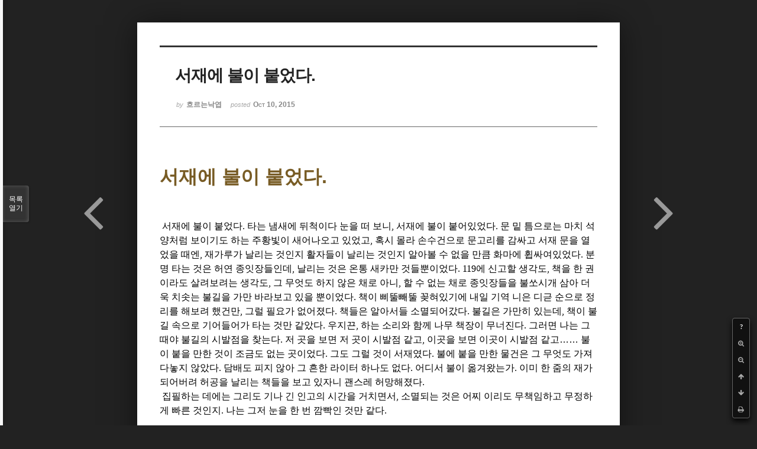

--- FILE ---
content_type: text/html; charset=UTF-8
request_url: http://bumdol72xe.dothome.co.kr/xe/index.php?mid=shortnocont&document_srl=23875&listStyle=viewer&page=28
body_size: 21118
content:
<!DOCTYPE html>
<html lang="ko">
<head>
<!-- META -->
<meta charset="utf-8">
<meta name="Generator" content="XpressEngine">
<meta http-equiv="X-UA-Compatible" content="IE=edge">
<!-- TITLE -->
<title>단편소설 공모 - 서재에 불이 붙었다.</title>
<!-- CSS -->
<link rel="stylesheet" href="/xe/common/css/xe.min.css?20170130022911" />
<link rel="stylesheet" href="/xe/common/js/plugins/ui/jquery-ui.min.css?20170130022942" />
<link rel="stylesheet" href="https://maxcdn.bootstrapcdn.com/font-awesome/4.2.0/css/font-awesome.min.css" />
<link rel="stylesheet" href="/xe/modules/board/skins/sketchbook5/css/board.css?20170130111129" />
<!--[if lt IE 9]><link rel="stylesheet" href="/xe/modules/board/skins/sketchbook5/css/ie8.css?20170130111129" />
<![endif]--><link rel="stylesheet" href="/xe/modules/board/skins/sketchbook5/css/print.css?20170130111129" media="print" />
<link rel="stylesheet" href="/xe/modules/board/skins/sketchbook5/css/jquery.mCustomScrollbar.css?20170130111129" />
<link rel="stylesheet" href="/xe/modules/editor/styles/default/style.css?20170130023018" />
<!-- JS -->
<!--[if lt IE 9]><script src="/xe/common/js/jquery-1.x.min.js?20170130022911"></script>
<![endif]--><!--[if gte IE 9]><!--><script src="/xe/common/js/jquery.min.js?20170130022911"></script>
<!--<![endif]--><script src="/xe/common/js/x.min.js?20170130103037"></script>
<script src="/xe/common/js/xe.min.js?20170414184040"></script>
<script src="/xe/modules/board/tpl/js/board.min.js?20170130055150"></script>
<!-- RSS -->
<!-- ICON -->

<script>
						if(!captchaTargetAct) {var captchaTargetAct = [];}
						captchaTargetAct.push("procMemberInsert");
						</script>

<meta name="viewport" content="width=device-width, initial-scale=1, minimum-scale=1, maximum-scale=1, user-scalable=yes, target-densitydpi=medium-dpi" />
<style> .xe_content { font-size:12px; }</style>
<link rel="canonical" href="http://bumdol72xe.dothome.co.kr/xe/shortnocont/23875" />
<meta name="description" content="서재에 불이 붙었다. 서재에 불이 붙었다. 타는 냄새에 뒤척이다 눈을 떠 보니, 서재에 불이 붙어있었다. 문 밑 틈으로는 마치 석양처럼 보이기도 하는 주황빛이 새어나오고 있었고, 혹시 몰라 손수건으로 문고리를 감싸고 서재 문을 열었을 때엔, 재가루가 날리는 것인지 활자들이 날리는 것인지 알아볼 수 없을 만큼 화마에 휩싸여있었다. 분명 타는 것은 허연 종잇장들인데, 날리는 것은 온통 새카만 것들뿐이었다. 119에 신고할..." />
<meta property="og:locale" content="ko_KR" />
<meta property="og:type" content="article" />
<meta property="og:url" content="http://bumdol72xe.dothome.co.kr/xe/shortnocont/23875" />
<meta property="og:title" content="단편소설 공모 - 서재에 불이 붙었다." />
<meta property="og:description" content="서재에 불이 붙었다. 서재에 불이 붙었다. 타는 냄새에 뒤척이다 눈을 떠 보니, 서재에 불이 붙어있었다. 문 밑 틈으로는 마치 석양처럼 보이기도 하는 주황빛이 새어나오고 있었고, 혹시 몰라 손수건으로 문고리를 감싸고 서재 문을 열었을 때엔, 재가루가 날리는 것인지 활자들이 날리는 것인지 알아볼 수 없을 만큼 화마에 휩싸여있었다. 분명 타는 것은 허연 종잇장들인데, 날리는 것은 온통 새카만 것들뿐이었다. 119에 신고할..." />
<meta property="article:published_time" content="2015-10-10T00:27:12+09:00" />
<meta property="article:modified_time" content="2015-10-10T00:27:12+09:00" />
<style data-id="bdCss">
.bd em,.bd .color{color:#333333;}
.bd .shadow{text-shadow:1px 1px 1px ;}
.bd .bolder{color:#333333;text-shadow:2px 2px 4px ;}
.bd .bg_color{background-color:#333333;}
.bd .bg_f_color{background-color:#333333;background:-webkit-linear-gradient(#FFF -50%,#333333 50%);background:linear-gradient(to bottom,#FFF -50%,#333333 50%);}
.bd .border_color{border-color:#333333;}
.bd .bx_shadow{box-shadow:0 0 2px ;}
.viewer_with.on:before{background-color:#333333;box-shadow:0 0 2px #333333;}
.bd_zine.zine li:first-child,.bd_tb_lst.common_notice tr:first-child td{margin-top:2px;border-top:1px solid #DDD}
.bd_zine .info b,.bd_zine .info a{color:;}
.bd_zine.card h3{color:#333333;}
</style>
<style>
body,input,textarea,select,button,table{font-family:;}
#viewer .rd_trb,#viewer #trackback{display:none}
</style><script>
//<![CDATA[
var current_url = "http://bumdol72xe.dothome.co.kr/xe/?mid=shortnocont&document_srl=23875&listStyle=viewer&page=28";
var request_uri = "http://bumdol72xe.dothome.co.kr/xe/";
var current_mid = "shortnocont";
var waiting_message = "서버에 요청 중입니다. 잠시만 기다려주세요.";
var ssl_actions = new Array();
var default_url = "http://bumdol72xe.dothome.co.kr/xe";
xe.current_lang = "ko";
xe.cmd_find = "찾기";
xe.cmd_cancel = "취소";
xe.cmd_confirm = "확인";
xe.msg_no_root = "루트는 선택 할 수 없습니다.";
xe.msg_no_shortcut = "바로가기는 선택 할 수 없습니다.";
xe.msg_select_menu = "대상 메뉴 선택";
//]]>
</script>
</head>
<body class="viewer_blk">
<!--#JSPLUGIN:ui--><script>//<![CDATA[
var lang_type = "ko";
var bdLogin = "로그인 하시겠습니까?@http://bumdol72xe.dothome.co.kr/xe/index.php?mid=shortnocont&document_srl=23875&listStyle=viewer&page=28&act=dispMemberLoginForm";
jQuery(function($){
	board('#bd_400_23875');
});
//]]></script>

<div id="viewer" class="white viewer_style rd_nav_blk">
	<div id="bd_400_23875" class="bd clear  " data-default_style="viewer" data-bdFilesType="" data-bdNavSide="N" style="max-width:px">
		<div id="rd_ie" class="ie8_only"><i class="tl"></i><i class="tc"></i><i class="tr"></i><i class="ml"></i><i class="mr"></i><i class="bl"></i><i class="bc"></i><i class="br"></i></div>
		<div class="rd rd_nav_style2 clear" style="padding:;" data-docSrl="23875">
	
	<div class="rd_hd clear" style="">
		
				
		<div class="blog v" style="text-align:;;">
			<div class="top_area ngeb np_18px" style="text-align:">
															</div>
			<h1 class="font ngeb" style=";-webkit-animation-name:rd_h1_v;-moz-animation-name:rd_h1_v;animation-name:rd_h1_v;">서재에 불이 붙었다.</h1>						<div class="btm_area ngeb np_18px" style="text-align:"> 
								<span><small>by </small><b>흐르는낙엽</b></span>				<span title="2015.10.10 00:27"><small>posted </small><b class="date">Oct 10, 2015</b></span>															</div>
		</div>		
				
				
				
				
				<div class="rd_nav_side">
			<div class="rd_nav img_tx fr m_btn_wrp">
		<div class="help bubble left m_no">
		<a class="text" href="#" onclick="jQuery(this).next().fadeToggle();return false;">?</a>
		<div class="wrp">
			<div class="speech">
				<h4>단축키</h4>
				<p><strong><i class="fa fa-long-arrow-left"></i><span class="blind">Prev</span></strong>이전 문서</p>
				<p><strong><i class="fa fa-long-arrow-right"></i><span class="blind">Next</span></strong>다음 문서</p>
				<p><strong>ESC</strong>닫기</p>			</div>
			<i class="bubble_edge"></i>
			<i class="ie8_only bl"></i><i class="ie8_only br"></i>
		</div>
	</div>	<a class="tg_btn2 bubble m_no" href="#" data-href=".bd_font_select" title="글꼴 선택"><strong>가</strong><i class="arrow down"></i></a>	<a class="font_plus bubble" href="#" title="크게"><i class="fa fa-search-plus"></i><b class="tx">크게</b></a>
	<a class="font_minus bubble" href="#" title="작게"><i class="fa fa-search-minus"></i><b class="tx">작게</b></a>
			<a class="back_to bubble m_no" href="#bd_400_23875" title="위로"><i class="fa fa-arrow-up"></i><b class="tx">위로</b></a>
	<a class="back_to bubble m_no" href="#rd_end_23875" title="(목록) 아래로"><i class="fa fa-arrow-down"></i><b class="tx">아래로</b></a>
	<a class="comment back_to bubble if_viewer m_no" href="#23875_comment" title="댓글로 가기"><i class="fa fa-comment"></i><b class="tx">댓글로 가기</b></a>
	<a class="print_doc bubble m_no this" href="http://bumdol72xe.dothome.co.kr/xe/index.php?mid=shortnocont&amp;document_srl=23875&amp;listStyle=viewer&amp;page=28" title="인쇄"><i class="fa fa-print"></i><b class="tx">인쇄</b></a>			</div>		</div>			</div>
	
		
	<div class="rd_body clear">
		
				
				
				<article><!--BeforeDocument(23875,23079)--><div class="document_23875_23079 xe_content"><div style="font-size:12px;font-family:'Segoe UI', Meiryo, '나눔고딕', NanumGothic, ng, '맑은 고딕', 'Malgun Gothic', '돋움', Dotum, AppleGothic, sans-serif;background-color:rgb(255,255,255);"><font size="3"><span style="font-size:32px;"><strong><span style="color:rgb(120,92,37);">서재에 불이 붙었다.</span></strong></span></font></div><div style="font-size:12px;font-family:'Segoe UI', Meiryo, '나눔고딕', NanumGothic, ng, '맑은 고딕', 'Malgun Gothic', '돋움', Dotum, AppleGothic, sans-serif;background-color:rgb(255,255,255);"><font size="3"><span style="font-size:32px;"><strong><span style="color:rgb(120,92,37);"><br /></span></strong></span></font></div><div style="font-size:12px;background-color:rgb(255,255,255);"><p style="font-family:'Segoe UI', Meiryo, '나눔고딕', NanumGothic, ng, '맑은 고딕', 'Malgun Gothic', '돋움', Dotum, AppleGothic, sans-serif;"><span lang="en-us" style="font-family:'바탕';font-size:11pt;"></span><span style="font-size:16px;color:rgb(0,0,0);"> 서재에 불이 붙었다</span><span lang="en-us" style="font-family:'바탕';letter-spacing:0pt;font-size:16px;color:rgb(0,0,0);">. </span><span style="font-size:16px;color:rgb(0,0,0);">타는 냄새에 뒤척이다 눈을 떠 보니</span><span lang="en-us" style="font-family:'바탕';letter-spacing:0pt;font-size:16px;color:rgb(0,0,0);">, </span><span style="font-size:16px;color:rgb(0,0,0);">서재에 불이 붙어있었다</span><span lang="en-us" style="font-family:'바탕';letter-spacing:0pt;font-size:16px;color:rgb(0,0,0);">. </span><span style="font-size:16px;color:rgb(0,0,0);">문 밑 틈으로는 마치 석양처럼 보이기도 하는 주황빛이 새어나오고 있었고</span><span lang="en-us" style="font-family:'바탕';letter-spacing:0pt;font-size:16px;color:rgb(0,0,0);">, </span><span style="font-size:16px;color:rgb(0,0,0);">혹시 몰라 손수건으로 문고리를 감싸고 서재 문을 열었을 때엔</span><span lang="en-us" style="font-family:'바탕';letter-spacing:0pt;font-size:16px;color:rgb(0,0,0);">, </span><span style="font-size:16px;color:rgb(0,0,0);">재가루가 날리는 것인지 활자들이 날리는 것인지 알아볼 수 없을 만큼 화마에 휩싸여있었다</span><span lang="en-us" style="font-family:'바탕';letter-spacing:0pt;font-size:16px;color:rgb(0,0,0);">. </span><span style="font-size:16px;color:rgb(0,0,0);">분명 타는 것은 허연 종잇장들인데</span><span lang="en-us" style="font-family:'바탕';letter-spacing:0pt;font-size:16px;color:rgb(0,0,0);">, </span><span style="font-size:16px;color:rgb(0,0,0);">날리는 것은 온통 새카만 것들뿐이었다</span><span lang="en-us" style="font-family:'바탕';letter-spacing:0pt;font-size:16px;color:rgb(0,0,0);">. 119</span><span style="font-size:16px;color:rgb(0,0,0);">에 신고할 생각도</span><span lang="en-us" style="font-family:'바탕';letter-spacing:0pt;font-size:16px;color:rgb(0,0,0);">, </span><span style="font-size:16px;color:rgb(0,0,0);">책을 한 권이라도 살려보려는 생각도</span><span lang="en-us" style="font-family:'바탕';letter-spacing:0pt;font-size:16px;color:rgb(0,0,0);">, </span><span style="font-size:16px;color:rgb(0,0,0);">그 무엇도 하지 않은 채로 아니</span><span lang="en-us" style="font-family:'바탕';letter-spacing:0pt;font-size:16px;color:rgb(0,0,0);">, </span><span style="font-size:16px;color:rgb(0,0,0);">할 수 없는 채로 종잇장들을 불쏘시개 삼아 더욱 치솟는 불길을 가만 바라보고 있을 뿐이었다</span><span lang="en-us" style="font-family:'바탕';letter-spacing:0pt;font-size:16px;color:rgb(0,0,0);">. </span><span style="font-size:16px;color:rgb(0,0,0);">책이 삐뚤빼뚤 꽂혀있기에 내일 기역 니은 디귿 순으로 정리를 해보려 했건만</span><span lang="en-us" style="font-family:'바탕';letter-spacing:0pt;font-size:16px;color:rgb(0,0,0);">, </span><span style="font-size:16px;color:rgb(0,0,0);">그럴 필요가 없어졌다</span><span lang="en-us" style="font-family:'바탕';letter-spacing:0pt;font-size:16px;color:rgb(0,0,0);">. </span><span style="font-size:16px;color:rgb(0,0,0);">책들은 알아서들 소멸되어갔다</span><span lang="en-us" style="font-family:'바탕';letter-spacing:0pt;font-size:16px;color:rgb(0,0,0);">. </span><span style="font-size:16px;color:rgb(0,0,0);">불길은 가만히 있는데</span><span lang="en-us" style="font-family:'바탕';letter-spacing:0pt;font-size:16px;color:rgb(0,0,0);">, </span><span style="font-size:16px;color:rgb(0,0,0);">책이 불길 속으로 기어들어가 타는 것만 같았다</span><span lang="en-us" style="font-family:'바탕';letter-spacing:0pt;font-size:16px;color:rgb(0,0,0);">. </span><span style="font-size:16px;color:rgb(0,0,0);">우지끈</span><span lang="en-us" style="font-family:'바탕';letter-spacing:0pt;font-size:16px;color:rgb(0,0,0);">, </span><span style="font-size:16px;color:rgb(0,0,0);">하는 소리와 함께 나무 책장이 무너진다</span><span lang="en-us" style="font-family:'바탕';letter-spacing:0pt;font-size:16px;color:rgb(0,0,0);">. </span><span style="font-size:16px;color:rgb(0,0,0);">그러면 나는 그 때야 불길의 시발점을 찾는다</span><span lang="en-us" style="font-family:'바탕';letter-spacing:0pt;font-size:16px;color:rgb(0,0,0);">. </span><span style="font-size:16px;color:rgb(0,0,0);">저 곳을 보면 저 곳이 시발점 같고</span><span lang="en-us" style="font-family:'바탕';letter-spacing:0pt;font-size:16px;color:rgb(0,0,0);">, </span><span style="font-size:16px;color:rgb(0,0,0);">이곳을 보면 이곳이 시발점 같고</span><span style="letter-spacing:0pt;font-size:16px;color:rgb(0,0,0);">…… </span><span style="font-size:16px;color:rgb(0,0,0);">불이 붙을 만한 것이 조금도 없는 곳이었다</span><span lang="en-us" style="font-family:'바탕';letter-spacing:0pt;font-size:16px;color:rgb(0,0,0);">. </span><span style="font-size:16px;color:rgb(0,0,0);">그도 그럴 것이 서재였다</span><span lang="en-us" style="font-family:'바탕';letter-spacing:0pt;font-size:16px;color:rgb(0,0,0);">. </span><span style="font-size:16px;color:rgb(0,0,0);">불에 붙을 만한 물건은 그 무엇도 가져다놓지 않았다</span><span lang="en-us" style="font-family:'바탕';letter-spacing:0pt;font-size:16px;color:rgb(0,0,0);">. </span><span style="font-size:16px;color:rgb(0,0,0);">담배도 피지 않아 그 흔한 라이터 하나도 없다</span><span lang="en-us" style="font-family:'바탕';letter-spacing:0pt;font-size:16px;color:rgb(0,0,0);">. </span><span style="font-size:16px;color:rgb(0,0,0);">어디서 불이 옮겨왔는가</span><span lang="en-us" style="font-family:'바탕';letter-spacing:0pt;font-size:16px;color:rgb(0,0,0);">. </span><span style="font-size:16px;color:rgb(0,0,0);">이미 한 줌의 재가 되어버려 허공을 날리는 책들을 보고 있자니 괜스레 허망해졌다</span><span lang="en-us" style="font-family:'바탕';letter-spacing:0pt;font-size:16px;color:rgb(0,0,0);">. </span></p>
<p style="font-family:'Segoe UI', Meiryo, '나눔고딕', NanumGothic, ng, '맑은 고딕', 'Malgun Gothic', '돋움', Dotum, AppleGothic, sans-serif;"><span style="font-size:16px;color:rgb(0,0,0);"> 집필하는 데에는 그리도 기나 긴 인고의 시간을 거치면서</span><span lang="en-us" style="font-family:'바탕';letter-spacing:0pt;font-size:16px;color:rgb(0,0,0);">, </span><span style="font-size:16px;color:rgb(0,0,0);">소멸되는 것은 어찌 이리도 무책임하고 무정하게 빠른 것인지</span><span lang="en-us" style="font-family:'바탕';letter-spacing:0pt;font-size:16px;color:rgb(0,0,0);">. </span><span style="font-size:16px;color:rgb(0,0,0);">나는 그저 눈을 한 번 깜빡인 것만 같다</span><span lang="en-us" style="font-family:'바탕';letter-spacing:0pt;font-size:16px;color:rgb(0,0,0);">.</span></p>
<p style="font-family:'Segoe UI', Meiryo, '나눔고딕', NanumGothic, ng, '맑은 고딕', 'Malgun Gothic', '돋움', Dotum, AppleGothic, sans-serif;"><span style="font-size:16px;color:rgb(0,0,0);">  </span><span style="font-size:16px;color:rgb(0,0,0);"> </span><span style="font-size:16px;color:rgb(0,0,0);">  </span></p><p></p>
<p style="font-family:'Segoe UI', Meiryo, '나눔고딕', NanumGothic, ng, '맑은 고딕', 'Malgun Gothic', '돋움', Dotum, AppleGothic, sans-serif;"><span lang="en-us" style="font-family:'바탕';font-size:16px;color:rgb(0,0,0);"></span><span style="font-size:16px;color:rgb(0,0,0);"> 식은땀에 젖어있었다</span><span lang="en-us" style="font-family:'바탕';letter-spacing:0pt;font-size:16px;color:rgb(0,0,0);">. </span><span style="font-size:16px;color:rgb(0,0,0);">엄청난 악몽이라도 꾼 듯이 손끝이 미세하게 떨리고 있었다</span><span lang="en-us" style="font-family:'바탕';letter-spacing:0pt;font-size:16px;color:rgb(0,0,0);">. </span><span style="font-size:16px;color:rgb(0,0,0);">발작적으로 잠에서 깬 나는 멍한 얼굴로 마네킹처럼 가만 앉아있었다</span><span lang="en-us" style="font-family:'바탕';letter-spacing:0pt;font-size:16px;color:rgb(0,0,0);">. </span><span style="font-size:16px;color:rgb(0,0,0);">그러다가도 튕겨나가듯 몸을 일으켜 곧장 서재로 향했다</span><span lang="en-us" style="font-family:'바탕';letter-spacing:0pt;font-size:16px;color:rgb(0,0,0);">. </span><span style="font-size:16px;color:rgb(0,0,0);">아</span><span style="letter-spacing:0pt;font-size:16px;color:rgb(0,0,0);">…… </span><span style="font-size:16px;color:rgb(0,0,0);">꿈이었던가</span><span lang="en-us" style="font-family:'바탕';letter-spacing:0pt;font-size:16px;color:rgb(0,0,0);">. </span><span style="font-size:16px;color:rgb(0,0,0);">그 생생하던 화마가</span><span lang="en-us" style="font-family:'바탕';letter-spacing:0pt;font-size:16px;color:rgb(0,0,0);">, </span><span style="font-size:16px;color:rgb(0,0,0);">날리던 활자들이</span><span lang="en-us" style="font-family:'바탕';letter-spacing:0pt;font-size:16px;color:rgb(0,0,0);">, </span><span style="font-size:16px;color:rgb(0,0,0);">문지르면 검은 것이 묻어나오던 벽이</span><span lang="en-us" style="font-family:'바탕';letter-spacing:0pt;font-size:16px;color:rgb(0,0,0);">, </span><span style="font-size:16px;color:rgb(0,0,0);">모두 꿈이었던가</span><span lang="en-us" style="font-family:'바탕';letter-spacing:0pt;font-size:16px;color:rgb(0,0,0);">. </span><span style="font-size:16px;color:rgb(0,0,0);">책은 여전히 순서 없이</span><span lang="en-us" style="font-family:'바탕';letter-spacing:0pt;font-size:16px;color:rgb(0,0,0);">, </span><span style="font-size:16px;color:rgb(0,0,0);">분류 없이 이리저리 꽂혀있었다</span><span lang="en-us" style="font-family:'바탕';letter-spacing:0pt;font-size:16px;color:rgb(0,0,0);">. </span><span style="font-size:16px;color:rgb(0,0,0);">어제와</span><span lang="en-us" style="font-family:'바탕';letter-spacing:0pt;font-size:16px;color:rgb(0,0,0);">, </span><span style="font-size:16px;color:rgb(0,0,0);">오늘 아침과</span><span lang="en-us" style="font-family:'바탕';letter-spacing:0pt;font-size:16px;color:rgb(0,0,0);">, </span><span style="font-size:16px;color:rgb(0,0,0);">또 불과 몇 시간 전과 다를 바 없는 모습이었다</span><span lang="en-us" style="font-family:'바탕';letter-spacing:0pt;font-size:16px;color:rgb(0,0,0);">. </span><span style="font-size:16px;color:rgb(0,0,0);">대체 왜 그런 꿈을 꾼 것인지는 굳이 고민해보지 않았다</span><span lang="en-us" style="font-family:'바탕';letter-spacing:0pt;font-size:16px;color:rgb(0,0,0);">. </span><span style="font-size:16px;color:rgb(0,0,0);">스트레스일 것이리라</span><span lang="en-us" style="font-family:'바탕';letter-spacing:0pt;font-size:16px;color:rgb(0,0,0);">. </span><span style="font-size:16px;color:rgb(0,0,0);">무언가에 조금이라도 신경을 쓰면 곧장 악몽을 꾸거나 복통이 찾아왔다</span><span lang="en-us" style="font-family:'바탕';letter-spacing:0pt;font-size:16px;color:rgb(0,0,0);">. </span><span style="font-size:16px;color:rgb(0,0,0);">서재 문을 열어둔 채 멍하니 서 있다가</span><span lang="en-us" style="font-family:'바탕';letter-spacing:0pt;font-size:16px;color:rgb(0,0,0);">, </span><span style="font-size:16px;color:rgb(0,0,0);">식은땀을 슥 닦아내었다</span><span lang="en-us" style="font-family:'바탕';letter-spacing:0pt;font-size:16px;color:rgb(0,0,0);">. </span><span style="font-size:16px;color:rgb(0,0,0);">꿈이라 다행이면서도</span><span style="letter-spacing:0pt;font-size:16px;color:rgb(0,0,0);">…… </span><span style="font-size:16px;color:rgb(0,0,0);">일순간 허무함이 찾아온 것은</span><span lang="en-us" style="font-family:'바탕';letter-spacing:0pt;font-size:16px;color:rgb(0,0,0);">, </span><span style="font-size:16px;color:rgb(0,0,0);">왜인지</span><span lang="en-us" style="font-family:'바탕';letter-spacing:0pt;font-size:16px;color:rgb(0,0,0);">.</span></p>
<p style="font-family:'Segoe UI', Meiryo, '나눔고딕', NanumGothic, ng, '맑은 고딕', 'Malgun Gothic', '돋움', Dotum, AppleGothic, sans-serif;"><span style="font-size:16px;color:rgb(0,0,0);">  </span><span style="font-size:16px;color:rgb(0,0,0);"> </span><span style="font-size:16px;color:rgb(0,0,0);">  </span></p><p></p>
<p style="font-family:'Segoe UI', Meiryo, '나눔고딕', NanumGothic, ng, '맑은 고딕', 'Malgun Gothic', '돋움', Dotum, AppleGothic, sans-serif;"><span lang="en-us" style="font-family:'바탕';font-size:16px;color:rgb(0,0,0);"></span><span style="font-size:16px;color:rgb(0,0,0);"> 원고를 쓰기 위해 노트북을 여는 순간부터 덮고 싶은 충동에 휩싸였다</span><span lang="en-us" style="font-family:'바탕';letter-spacing:0pt;font-size:16px;color:rgb(0,0,0);">. </span><span style="font-size:16px;color:rgb(0,0,0);">또 다시 생각도 나지 않는 문장을 창작하기위해 애쓰며 손톱만 까득까득 물어뜯을 것이 자명했다</span><span lang="en-us" style="font-family:'바탕';letter-spacing:0pt;font-size:16px;color:rgb(0,0,0);">. </span><span style="font-size:16px;color:rgb(0,0,0);">하지만 마감 날짜가 사흘도 채 남지 않은 점을 생각하면</span><span lang="en-us" style="font-family:'바탕';letter-spacing:0pt;font-size:16px;color:rgb(0,0,0);">, </span><span style="font-size:16px;color:rgb(0,0,0);">오늘 내로 반절은 써놓아야만 했다</span><span lang="en-us" style="font-family:'바탕';letter-spacing:0pt;font-size:16px;color:rgb(0,0,0);">.</span></p>
<p><span style="font-size:16px;color:rgb(0,0,0);"><font face="바탕"> </font><font face="Segoe UI, Meiryo, 나눔고딕, NanumGothic, ng, 맑은 고딕, Malgun Gothic, 돋움, Dotum, AppleGothic, sans-serif">마지막 수정 날짜가 이틀 전인 문서 파일을 열었다</font></span><span lang="en-us" style="font-family:'바탕';letter-spacing:0pt;font-size:16px;color:rgb(0,0,0);">. </span><span style="font-family:'Segoe UI', Meiryo, '나눔고딕', NanumGothic, ng, '맑은 고딕', 'Malgun Gothic', '돋움', Dotum, AppleGothic, sans-serif;font-size:16px;color:rgb(0,0,0);">고작 두 줄이 작성되어있었다</span><span lang="en-us" style="font-family:'바탕';letter-spacing:0pt;font-size:16px;color:rgb(0,0,0);">. </span><span style="font-family:'Segoe UI', Meiryo, '나눔고딕', NanumGothic, ng, '맑은 고딕', 'Malgun Gothic', '돋움', Dotum, AppleGothic, sans-serif;font-style:italic;font-size:16px;color:rgb(0,0,0);">아침</span><span lang="en-us" style="font-family:'바탕';letter-spacing:0pt;font-style:italic;font-size:16px;color:rgb(0,0,0);">, </span><span style="font-family:'Segoe UI', Meiryo, '나눔고딕', NanumGothic, ng, '맑은 고딕', 'Malgun Gothic', '돋움', Dotum, AppleGothic, sans-serif;font-style:italic;font-size:16px;color:rgb(0,0,0);">저녁으로 찬바람이 붑니다</span><span lang="en-us" style="font-family:'바탕';letter-spacing:0pt;font-style:italic;font-size:16px;color:rgb(0,0,0);">. </span><span style="font-family:'Segoe UI', Meiryo, '나눔고딕', NanumGothic, ng, '맑은 고딕', 'Malgun Gothic', '돋움', Dotum, AppleGothic, sans-serif;font-style:italic;font-size:16px;color:rgb(0,0,0);">이번 여름 지독했던 폭염 덕에 영원히 오지 않을 것만 같던 가을이 오고 있는 거겠죠</span><span lang="en-us" style="font-family:'바탕';letter-spacing:0pt;font-style:italic;font-size:16px;color:rgb(0,0,0);">? </span><span style="font-family:'Segoe UI', Meiryo, '나눔고딕', NanumGothic, ng, '맑은 고딕', 'Malgun Gothic', '돋움', Dotum, AppleGothic, sans-serif;font-size:16px;color:rgb(0,0,0);">썼다고 하기에도 남 보기 부끄러운 문장이었다</span><span lang="en-us" style="font-family:'바탕';letter-spacing:0pt;font-size:16px;color:rgb(0,0,0);">. </span><span style="font-family:'Segoe UI', Meiryo, '나눔고딕', NanumGothic, ng, '맑은 고딕', 'Malgun Gothic', '돋움', Dotum, AppleGothic, sans-serif;font-size:16px;color:rgb(0,0,0);">어떻게든 이어보기 위해 머리칼을 쥐어뜯었지만</span><span lang="en-us" style="font-family:'바탕';letter-spacing:0pt;font-size:16px;color:rgb(0,0,0);">, </span><span style="font-family:'Segoe UI', Meiryo, '나눔고딕', NanumGothic, ng, '맑은 고딕', 'Malgun Gothic', '돋움', Dotum, AppleGothic, sans-serif;font-size:16px;color:rgb(0,0,0);">복통만 유발할 뿐이었다</span><span lang="en-us" style="font-family:'바탕';letter-spacing:0pt;font-size:16px;color:rgb(0,0,0);">. </span></p>
<p style="font-family:'Segoe UI', Meiryo, '나눔고딕', NanumGothic, ng, '맑은 고딕', 'Malgun Gothic', '돋움', Dotum, AppleGothic, sans-serif;"><span style="font-size:16px;color:rgb(0,0,0);">  </span><span style="font-size:16px;color:rgb(0,0,0);"> </span><span style="font-size:16px;color:rgb(0,0,0);">  </span></p><p></p>
<p style="font-family:'Segoe UI', Meiryo, '나눔고딕', NanumGothic, ng, '맑은 고딕', 'Malgun Gothic', '돋움', Dotum, AppleGothic, sans-serif;"><span lang="en-us" style="font-family:'바탕';font-size:16px;color:rgb(0,0,0);"></span><span lang="en-us" style="font-family:'바탕';letter-spacing:0pt;font-size:16px;color:rgb(0,0,0);"> “</span><span style="font-size:16px;color:rgb(0,0,0);">하아</span><span style="letter-spacing:0pt;font-size:16px;color:rgb(0,0,0);">……</span><span lang="en-us" style="font-family:'바탕';letter-spacing:0pt;font-size:16px;color:rgb(0,0,0);">.”</span></p>
<p style="font-family:'Segoe UI', Meiryo, '나눔고딕', NanumGothic, ng, '맑은 고딕', 'Malgun Gothic', '돋움', Dotum, AppleGothic, sans-serif;"><span lang="en-us" style="font-family:'바탕';font-size:16px;color:rgb(0,0,0);"></span><span style="font-size:16px;color:rgb(0,0,0);"> 아랫배를 움켜잡은 채 한숨을 몰아쉬며 다시 백지로 만들었다</span><span lang="en-us" style="font-family:'바탕';letter-spacing:0pt;font-size:16px;color:rgb(0,0,0);">. </span><span style="font-size:16px;color:rgb(0,0,0);">가방을 뒤져 아침에 챙겨온 매실원액을 한 모금 들이켰다</span><span lang="en-us" style="font-family:'바탕';letter-spacing:0pt;font-size:16px;color:rgb(0,0,0);">. </span><span style="font-size:16px;color:rgb(0,0,0);">매실도 듣지 않게 된 지가 오래였지만</span><span lang="en-us" style="font-family:'바탕';letter-spacing:0pt;font-size:16px;color:rgb(0,0,0);">, </span><span style="font-size:16px;color:rgb(0,0,0);">그냥 심리적 안정을 위해 마시는 거였다</span><span lang="en-us" style="font-family:'바탕';letter-spacing:0pt;font-size:16px;color:rgb(0,0,0);">. </span><span style="font-size:16px;color:rgb(0,0,0);">원액인 탓에 오지도 않던 잠마저 달아나는 기분이 되었다</span><span lang="en-us" style="font-family:'바탕';letter-spacing:0pt;font-size:16px;color:rgb(0,0,0);">. </span><span style="font-size:16px;color:rgb(0,0,0);">입을 몇 번 다시고는 다시 화면을 뚫어지게 쳐다봤다</span><span lang="en-us" style="font-family:'바탕';letter-spacing:0pt;font-size:16px;color:rgb(0,0,0);">. </span><span style="font-size:16px;color:rgb(0,0,0);">초조한 손가락은 키보드 위에서 다그닥다그닥 춤을 추고 있었다</span><span lang="en-us" style="font-family:'바탕';letter-spacing:0pt;font-size:16px;color:rgb(0,0,0);">. </span><span style="font-size:16px;color:rgb(0,0,0);">화면에는 </span><span style="letter-spacing:0pt;font-size:16px;color:rgb(0,0,0);">ㅁㄴㅇㄹ </span><span style="font-size:16px;color:rgb(0,0,0);">따위의 마구 누른 자음들이 활개를 쳤다</span><span lang="en-us" style="font-family:'바탕';letter-spacing:0pt;font-size:16px;color:rgb(0,0,0);">. </span></p>
<p style="font-family:'Segoe UI', Meiryo, '나눔고딕', NanumGothic, ng, '맑은 고딕', 'Malgun Gothic', '돋움', Dotum, AppleGothic, sans-serif;"><span style="font-size:16px;color:rgb(0,0,0);">  </span><span style="font-size:16px;color:rgb(0,0,0);"> </span><span style="font-size:16px;color:rgb(0,0,0);">  </span></p><p></p>
<p style="font-family:'Segoe UI', Meiryo, '나눔고딕', NanumGothic, ng, '맑은 고딕', 'Malgun Gothic', '돋움', Dotum, AppleGothic, sans-serif;"><span lang="en-us" style="font-family:'바탕';font-size:16px;color:rgb(0,0,0);"></span><span style="font-size:16px;color:rgb(0,0,0);"> 글을 쓰는 건 언제나 고역이다</span><span lang="en-us" style="font-family:'바탕';letter-spacing:0pt;font-size:16px;color:rgb(0,0,0);">. </span><span style="font-size:16px;color:rgb(0,0,0);">작곡이든 작사든 이 세상에 없는 것을 창작해내는 것은 어렵다</span><span lang="en-us" style="font-family:'바탕';letter-spacing:0pt;font-size:16px;color:rgb(0,0,0);">. </span><span style="font-size:16px;color:rgb(0,0,0);">차라리 책 열권을 던져주고는 처음부터 끝까지 필사하라고 하는 것이 더 쉽겠다는 생각을 매번 한다</span><span lang="en-us" style="font-family:'바탕';letter-spacing:0pt;font-size:16px;color:rgb(0,0,0);">. </span><span style="font-size:16px;color:rgb(0,0,0);">하지만 세상에 쉬운 것이 내가 간헐적으로 배 아픈 것 말고 대체 무엇이 있겠는가</span><span lang="en-us" style="font-family:'바탕';letter-spacing:0pt;font-size:16px;color:rgb(0,0,0);">. </span></p>
<p style="font-family:'Segoe UI', Meiryo, '나눔고딕', NanumGothic, ng, '맑은 고딕', 'Malgun Gothic', '돋움', Dotum, AppleGothic, sans-serif;"><span lang="en-us" style="font-family:'바탕';font-size:16px;color:rgb(0,0,0);"></span><span style="font-size:16px;color:rgb(0,0,0);"> 내가 무엇을 썼는지 기억조차 안 날 만큼 온갖 그럴싸한 미사여구를 다 갖다 붙여 원고를 완성했다</span><span lang="en-us" style="font-family:'바탕';letter-spacing:0pt;font-size:16px;color:rgb(0,0,0);">. </span><span style="font-size:16px;color:rgb(0,0,0);">메일을 전송하고 시계를 보니 어느 새 시침은 내가 원고 쓰기를 시작한 시간으로부터 저만큼이나 달아나있었다</span><span lang="en-us" style="font-family:'바탕';letter-spacing:0pt;font-size:16px;color:rgb(0,0,0);">. </span><span style="font-size:16px;color:rgb(0,0,0);">흐르는 시간을 붙잡을 수 없어 나도 함께 흘러가기로 하곤 자리에서 일어나 옷을 갈아입었다</span><span lang="en-us" style="font-family:'바탕';letter-spacing:0pt;font-size:16px;color:rgb(0,0,0);">. </span></p>
<p style="font-family:'Segoe UI', Meiryo, '나눔고딕', NanumGothic, ng, '맑은 고딕', 'Malgun Gothic', '돋움', Dotum, AppleGothic, sans-serif;"><span style="font-size:16px;color:rgb(0,0,0);">  </span><span style="font-size:16px;color:rgb(0,0,0);"> </span><span style="font-size:16px;color:rgb(0,0,0);">  </span></p><p></p>
<p style="font-family:'Segoe UI', Meiryo, '나눔고딕', NanumGothic, ng, '맑은 고딕', 'Malgun Gothic', '돋움', Dotum, AppleGothic, sans-serif;"><span lang="en-us" style="font-family:'바탕';font-size:16px;color:rgb(0,0,0);"></span><span style="font-size:16px;color:rgb(0,0,0);"> 하도 집에만 틀어박힌 채로 아무 말도 하지 않아 입에서 단내가 날 지경이라</span><span lang="en-us" style="font-family:'바탕';letter-spacing:0pt;font-size:16px;color:rgb(0,0,0);">, </span><span style="font-size:16px;color:rgb(0,0,0);">기장이 조금 긴 반팔 티와 추리닝 바지를 챙겨 입고 동네를 돌 작정이었다</span><span lang="en-us" style="font-family:'바탕';letter-spacing:0pt;font-size:16px;color:rgb(0,0,0);">. </span><span style="font-size:16px;color:rgb(0,0,0);">최근 흥행한다하는 영화도 한 편 보고 카페에 가서 생과일주스도 한 잔 시켜먹고</span><span lang="en-us" style="font-family:'바탕';letter-spacing:0pt;font-size:16px;color:rgb(0,0,0);">, </span><span style="font-size:16px;color:rgb(0,0,0);">말을 많이 했다</span><span lang="en-us" style="font-family:'바탕';letter-spacing:0pt;font-size:16px;color:rgb(0,0,0);">. </span><span style="font-size:16px;color:rgb(0,0,0);">그러면서도 자꾸만 나는 공허해졌다</span><span lang="en-us" style="font-family:'바탕';letter-spacing:0pt;font-size:16px;color:rgb(0,0,0);">. </span><span style="font-size:16px;color:rgb(0,0,0);">아무 것도 딛지 않은 채 걷는 기분이었다</span><span lang="en-us" style="font-family:'바탕';letter-spacing:0pt;font-size:16px;color:rgb(0,0,0);">. </span><span style="font-size:16px;color:rgb(0,0,0);">무언가 굉장히 중요한 것을 잊은 채로 숨만 쉬며 살아가는 느낌</span><span lang="en-us" style="font-family:'바탕';letter-spacing:0pt;font-size:16px;color:rgb(0,0,0);">. </span></p>
<p style="font-family:'Segoe UI', Meiryo, '나눔고딕', NanumGothic, ng, '맑은 고딕', 'Malgun Gothic', '돋움', Dotum, AppleGothic, sans-serif;"><span lang="en-us" style="font-family:'바탕';font-size:16px;color:rgb(0,0,0);"> </span><span style="font-size:16px;color:rgb(0,0,0);">말을 많이 한다고 한 것이었는데도 여전히 입 안은 사막이었다</span><span lang="en-us" style="font-family:'바탕';letter-spacing:0pt;font-size:16px;color:rgb(0,0,0);">. </span><span style="font-size:16px;color:rgb(0,0,0);">텁텁함에 집 앞 편의점에서 구입한 이온음료를 벌컥벌컥 들이키며 현관문을 열었다</span><span lang="en-us" style="font-family:'바탕';letter-spacing:0pt;font-size:16px;color:rgb(0,0,0);">. </span><span style="font-size:16px;color:rgb(0,0,0);">열자마자 맞은편에 꽉 닫힌 서재가 보였다</span><span lang="en-us" style="font-family:'바탕';letter-spacing:0pt;font-size:16px;color:rgb(0,0,0);">. </span><span style="font-size:16px;color:rgb(0,0,0);">실내용 슬리퍼로 갈아 신고는 한참이나 그 문을 노려봤다</span><span lang="en-us" style="font-family:'바탕';letter-spacing:0pt;font-size:16px;color:rgb(0,0,0);">. </span><span style="font-size:16px;color:rgb(0,0,0);">둥그런 문손잡이를 노려보고</span><span lang="en-us" style="font-family:'바탕';letter-spacing:0pt;font-size:16px;color:rgb(0,0,0);">, </span><span style="font-size:16px;color:rgb(0,0,0);">원목 소재의 문을 노려봤다</span><span lang="en-us" style="font-family:'바탕';letter-spacing:0pt;font-size:16px;color:rgb(0,0,0);">. </span><span style="font-size:16px;color:rgb(0,0,0);">그러다가도 벌컥</span><span lang="en-us" style="font-family:'바탕';letter-spacing:0pt;font-size:16px;color:rgb(0,0,0);">, </span><span style="font-size:16px;color:rgb(0,0,0);">열어보고</span><span lang="en-us" style="font-family:'바탕';letter-spacing:0pt;font-size:16px;color:rgb(0,0,0);">.</span></p>
<p style="font-family:'Segoe UI', Meiryo, '나눔고딕', NanumGothic, ng, '맑은 고딕', 'Malgun Gothic', '돋움', Dotum, AppleGothic, sans-serif;"><span lang="en-us" style="font-family:'바탕';font-size:16px;color:rgb(0,0,0);"></span><span style="font-size:16px;color:rgb(0,0,0);"> 그대로였다</span><span lang="en-us" style="font-family:'바탕';letter-spacing:0pt;font-size:16px;color:rgb(0,0,0);">. </span><span style="font-size:16px;color:rgb(0,0,0);">정리 없이 마구 꽂혀진 도서들도</span><span lang="en-us" style="font-family:'바탕';letter-spacing:0pt;font-size:16px;color:rgb(0,0,0);">, </span><span style="font-size:16px;color:rgb(0,0,0);">서재 한 쪽 구석을 차지한 조그마한 나무 소재의 책상도</span><span lang="en-us" style="font-family:'바탕';letter-spacing:0pt;font-size:16px;color:rgb(0,0,0);">. </span><span style="font-size:16px;color:rgb(0,0,0);">달라진 것 없이 모든 게 그대로인데</span><span lang="en-us" style="font-family:'바탕';letter-spacing:0pt;font-size:16px;color:rgb(0,0,0);">, </span><span style="font-size:16px;color:rgb(0,0,0);">나는 왜 이렇게 초조해하는 건지</span><span lang="en-us" style="font-family:'바탕';letter-spacing:0pt;font-size:16px;color:rgb(0,0,0);">. </span><span style="font-size:16px;color:rgb(0,0,0);">멀쩡한 손가락 굳은살을 앞니로 까득까득 떼어낸다</span><span lang="en-us" style="font-family:'바탕';letter-spacing:0pt;font-size:16px;color:rgb(0,0,0);">. </span><span style="font-size:16px;color:rgb(0,0,0);">핏방울이 맺히고 나서야 짓을 그만두었다</span><span lang="en-us" style="font-family:'바탕';letter-spacing:0pt;font-size:16px;color:rgb(0,0,0);">. </span></p>
<p style="font-family:'Segoe UI', Meiryo, '나눔고딕', NanumGothic, ng, '맑은 고딕', 'Malgun Gothic', '돋움', Dotum, AppleGothic, sans-serif;"><span style="font-size:16px;color:rgb(0,0,0);">  </span><span style="font-size:16px;color:rgb(0,0,0);"> </span><span style="font-size:16px;color:rgb(0,0,0);">  </span></p><p></p>
<p style="font-family:'Segoe UI', Meiryo, '나눔고딕', NanumGothic, ng, '맑은 고딕', 'Malgun Gothic', '돋움', Dotum, AppleGothic, sans-serif;"><span lang="en-us" style="font-family:'바탕';font-size:16px;color:rgb(0,0,0);"></span><span style="font-size:16px;color:rgb(0,0,0);"> 이번 원고가 참 좋았다는 연락이 왔다</span><span lang="en-us" style="font-family:'바탕';letter-spacing:0pt;font-size:16px;color:rgb(0,0,0);">. </span><span style="font-size:16px;color:rgb(0,0,0);">내가 여태 써 내었던 원고 중 가장 좋았다고</span><span lang="en-us" style="font-family:'바탕';letter-spacing:0pt;font-size:16px;color:rgb(0,0,0);">. </span><span style="font-size:16px;color:rgb(0,0,0);">뭐가</span><span lang="en-us" style="font-family:'바탕';letter-spacing:0pt;font-size:16px;color:rgb(0,0,0);">? </span><span style="font-size:16px;color:rgb(0,0,0);">온통 내 것이 아니었던 문장들이</span><span lang="en-us" style="font-family:'바탕';letter-spacing:0pt;font-size:16px;color:rgb(0,0,0);">? </span><span style="font-size:16px;color:rgb(0,0,0);">아니면</span><span lang="en-us" style="font-family:'바탕';letter-spacing:0pt;font-size:16px;color:rgb(0,0,0);">, </span><span style="font-size:16px;color:rgb(0,0,0);">어디선가 보았던 가슴을 찌르르 울리는 빤한 격언들이</span><span lang="en-us" style="font-family:'바탕';letter-spacing:0pt;font-size:16px;color:rgb(0,0,0);">? </span><span style="font-size:16px;color:rgb(0,0,0);">아무리 반추해보아도 그 여섯 장 남짓 하는 </span><span lang="en-us" style="font-family:'바탕';letter-spacing:0pt;font-size:16px;color:rgb(0,0,0);">A4 </span><span style="font-size:16px;color:rgb(0,0,0);">원고엔 내 글이 없었는데</span><span lang="en-us" style="font-family:'바탕';letter-spacing:0pt;font-size:16px;color:rgb(0,0,0);">. </span><span style="font-size:16px;color:rgb(0,0,0);">내가 쓴 글 중 가장 좋았다고 한다</span><span lang="en-us" style="font-family:'바탕';letter-spacing:0pt;font-size:16px;color:rgb(0,0,0);">. </span><span style="font-size:16px;color:rgb(0,0,0);">까르르 소년처럼 웃어제끼며</span><span lang="en-us" style="font-family:'바탕';letter-spacing:0pt;font-size:16px;color:rgb(0,0,0);">, </span><span style="font-size:16px;color:rgb(0,0,0);">나를 둥둥 하늘로 올려대었다</span><span lang="en-us" style="font-family:'바탕';letter-spacing:0pt;font-size:16px;color:rgb(0,0,0);">. </span><span style="font-size:16px;color:rgb(0,0,0);">여태 이런 글을 안 써 올리고 뭐 한 거야</span><span lang="en-us" style="font-family:'바탕';letter-spacing:0pt;font-size:16px;color:rgb(0,0,0);">. </span><span style="font-size:16px;color:rgb(0,0,0);">권작가</span><span lang="en-us" style="font-family:'바탕';letter-spacing:0pt;font-size:16px;color:rgb(0,0,0);">? </span><span style="font-size:16px;color:rgb(0,0,0);">권작가 볼수록 소질 있네</span><span lang="en-us" style="font-family:'바탕';letter-spacing:0pt;font-size:16px;color:rgb(0,0,0);">.</span></p>
<p style="font-family:'Segoe UI', Meiryo, '나눔고딕', NanumGothic, ng, '맑은 고딕', 'Malgun Gothic', '돋움', Dotum, AppleGothic, sans-serif;"><span lang="en-us" style="font-family:'바탕';font-size:16px;color:rgb(0,0,0);"></span><span style="font-size:16px;color:rgb(0,0,0);"> 슬프게도 나는 내가 아니어야만 내가 될 수 있는 처지에 놓여있었다</span><span lang="en-us" style="font-family:'바탕';letter-spacing:0pt;font-size:16px;color:rgb(0,0,0);">. </span><span style="font-size:16px;color:rgb(0,0,0);">몇 년간 아주 당연했는데</span><span lang="en-us" style="font-family:'바탕';letter-spacing:0pt;font-size:16px;color:rgb(0,0,0);">. </span><span style="font-size:16px;color:rgb(0,0,0);">건방지게도 그걸 잊고는</span><span lang="en-us" style="font-family:'바탕';letter-spacing:0pt;font-size:16px;color:rgb(0,0,0);">, </span><span style="font-size:16px;color:rgb(0,0,0);">이제야 감히 비참해하고 있었다</span><span lang="en-us" style="font-family:'바탕';letter-spacing:0pt;font-size:16px;color:rgb(0,0,0);">. </span></p>
<p style="font-family:'Segoe UI', Meiryo, '나눔고딕', NanumGothic, ng, '맑은 고딕', 'Malgun Gothic', '돋움', Dotum, AppleGothic, sans-serif;"><span style="font-size:16px;color:rgb(0,0,0);">  </span><span style="font-size:16px;color:rgb(0,0,0);"> </span><span style="font-size:16px;color:rgb(0,0,0);">  </span></p><p></p>
<p style="font-family:'Segoe UI', Meiryo, '나눔고딕', NanumGothic, ng, '맑은 고딕', 'Malgun Gothic', '돋움', Dotum, AppleGothic, sans-serif;"><span lang="en-us" style="font-family:'바탕';font-size:16px;color:rgb(0,0,0);"></span><span style="font-size:16px;color:rgb(0,0,0);"> 근래 이레에 들어서 악몽 같지 않은 악몽을 자주 꾸고 있다</span><span lang="en-us" style="font-family:'바탕';letter-spacing:0pt;font-size:16px;color:rgb(0,0,0);">. </span><span style="font-size:16px;color:rgb(0,0,0);">첫 날에는 서재가 몽땅 불에 타 소멸되는 꿈을 꾸더니마는</span><span lang="en-us" style="font-family:'바탕';letter-spacing:0pt;font-size:16px;color:rgb(0,0,0);">, </span><span style="font-size:16px;color:rgb(0,0,0);">이튿날은 물바다가 되어 책들이 불어 찢겨 사방팔방 종이가 부유하는 꿈을 꾸고</span><span lang="en-us" style="font-family:'바탕';letter-spacing:0pt;font-size:16px;color:rgb(0,0,0);">, </span><span style="font-size:16px;color:rgb(0,0,0);">사흘 뒤에는 웬 도둑이 들어 책들을 모조리 훔쳐가는 꿈을 꾸었다</span><span lang="en-us" style="font-family:'바탕';letter-spacing:0pt;font-size:16px;color:rgb(0,0,0);">. </span><span style="font-size:16px;color:rgb(0,0,0);">나흘 뒤에는 소리 소문 없이 책이 한 권도 남아있지 않는 텅 빈 서재를 꿈꾸었고</span><span lang="en-us" style="font-family:'바탕';letter-spacing:0pt;font-size:16px;color:rgb(0,0,0);">, </span><span style="font-size:16px;color:rgb(0,0,0);">어제는 서재 문이 꽉 잠겨 열리지 않는 꿈을 꾸었다</span><span lang="en-us" style="font-family:'바탕';letter-spacing:0pt;font-size:16px;color:rgb(0,0,0);">. </span><span style="font-size:16px;color:rgb(0,0,0);">그리고 당장 오늘 새벽</span><span lang="en-us" style="font-family:'바탕';letter-spacing:0pt;font-size:16px;color:rgb(0,0,0);">, </span><span style="font-size:16px;color:rgb(0,0,0);">지금만 해도</span><span lang="en-us" style="font-family:'바탕';letter-spacing:0pt;font-size:16px;color:rgb(0,0,0);">.</span></p>
<p style="font-family:'Segoe UI', Meiryo, '나눔고딕', NanumGothic, ng, '맑은 고딕', 'Malgun Gothic', '돋움', Dotum, AppleGothic, sans-serif;"><span lang="en-us" style="font-family:'바탕';font-size:16px;color:rgb(0,0,0);"></span><span lang="en-us" style="font-family:'바탕';letter-spacing:0pt;font-size:16px;color:rgb(0,0,0);"> “</span><span style="font-size:16px;color:rgb(0,0,0);">정신병자인가</span><span style="letter-spacing:0pt;font-size:16px;color:rgb(0,0,0);">……</span><span lang="en-us" style="font-family:'바탕';letter-spacing:0pt;font-size:16px;color:rgb(0,0,0);">”</span></p>
<p style="font-family:'Segoe UI', Meiryo, '나눔고딕', NanumGothic, ng, '맑은 고딕', 'Malgun Gothic', '돋움', Dotum, AppleGothic, sans-serif;"><span lang="en-us" style="font-family:'바탕';font-size:16px;color:rgb(0,0,0);"></span><span style="font-size:16px;color:rgb(0,0,0);"> 내 자신이 서재 문을 열어 모조리 태워버리는 꿈을 꾸었다</span><span lang="en-us" style="font-family:'바탕';letter-spacing:0pt;font-size:16px;color:rgb(0,0,0);">. </span><span style="font-size:16px;color:rgb(0,0,0);">내 손으로</span><span lang="en-us" style="font-family:'바탕';letter-spacing:0pt;font-size:16px;color:rgb(0,0,0);">, </span><span style="font-size:16px;color:rgb(0,0,0);">나의 글과 타인의 글들을 모조리</span><span lang="en-us" style="font-family:'바탕';letter-spacing:0pt;font-size:16px;color:rgb(0,0,0);">. </span></p>
<p style="font-family:'Segoe UI', Meiryo, '나눔고딕', NanumGothic, ng, '맑은 고딕', 'Malgun Gothic', '돋움', Dotum, AppleGothic, sans-serif;"><span lang="en-us" style="font-family:'바탕';font-size:16px;color:rgb(0,0,0);"> </span><span style="font-size:16px;color:rgb(0,0,0);">꿈을 꿀 때마다 나는 잠에서 깨어 서재의 상태를 확인했다</span><span lang="en-us" style="font-family:'바탕';letter-spacing:0pt;font-size:16px;color:rgb(0,0,0);">. </span><span style="font-size:16px;color:rgb(0,0,0);">여느 때와 다를 것이 없다는 것을 무의식중 알고 있으면서도</span><span lang="en-us" style="font-family:'바탕';letter-spacing:0pt;font-size:16px;color:rgb(0,0,0);">, </span><span style="font-size:16px;color:rgb(0,0,0);">습관처럼</span><span lang="en-us" style="font-family:'바탕';letter-spacing:0pt;font-size:16px;color:rgb(0,0,0);">, </span><span style="font-size:16px;color:rgb(0,0,0);">버릇처럼</span><span lang="en-us" style="font-family:'바탕';letter-spacing:0pt;font-size:16px;color:rgb(0,0,0);">, </span><span style="font-size:16px;color:rgb(0,0,0);">숨 쉬듯 확인했다</span><span lang="en-us" style="font-family:'바탕';letter-spacing:0pt;font-size:16px;color:rgb(0,0,0);">. </span><span style="font-size:16px;color:rgb(0,0,0);">그냥 편히 잠에 들기 위한 절차와도 같은 것이었다</span><span lang="en-us" style="font-family:'바탕';letter-spacing:0pt;font-size:16px;color:rgb(0,0,0);">. </span></p>
<p style="font-family:'Segoe UI', Meiryo, '나눔고딕', NanumGothic, ng, '맑은 고딕', 'Malgun Gothic', '돋움', Dotum, AppleGothic, sans-serif;"><span lang="en-us" style="font-family:'바탕';font-size:16px;color:rgb(0,0,0);"></span><span style="font-size:16px;color:rgb(0,0,0);"> 그리고 악몽이라면 악몽인 그 꿈들을 꾸게 된 엿새 동안</span><span lang="en-us" style="font-family:'바탕';letter-spacing:0pt;font-size:16px;color:rgb(0,0,0);">, </span><span style="font-size:16px;color:rgb(0,0,0);">나를 지겹게도 괴롭히던 심장이 체 한 듯했던 답답함과 간헐적인 복통이 잦아들고 있었다</span><span lang="en-us" style="font-family:'바탕';letter-spacing:0pt;font-size:16px;color:rgb(0,0,0);">. </span><span style="font-size:16px;color:rgb(0,0,0);">나는 드디어 숨을 숨처럼 쉴 수 있게 되었고</span><span lang="en-us" style="font-family:'바탕';letter-spacing:0pt;font-size:16px;color:rgb(0,0,0);">, </span><span style="font-size:16px;color:rgb(0,0,0);">삶을 삶처럼 살아가게 되었다</span><span lang="en-us" style="font-family:'바탕';letter-spacing:0pt;font-size:16px;color:rgb(0,0,0);">. </span><span style="font-size:16px;color:rgb(0,0,0);">아침마다 병처럼 매실에 집착하지 않게 되었다</span><span lang="en-us" style="font-family:'바탕';letter-spacing:0pt;font-size:16px;color:rgb(0,0,0);">. </span><span style="font-size:16px;color:rgb(0,0,0);">그래서인지 나는 모순처럼 꿈을 꾸게 해달라고 은연 중 바라고 있었다</span><span lang="en-us" style="font-family:'바탕';letter-spacing:0pt;font-size:16px;color:rgb(0,0,0);">. </span><span style="font-size:16px;color:rgb(0,0,0);">책들이 몽땅 다 소각되어버리는 꿈을 꾸게 해 주세요</span><span style="letter-spacing:0pt;font-size:16px;color:rgb(0,0,0);">…… </span><span style="font-size:16px;color:rgb(0,0,0);">도둑이 들게</span><span style="letter-spacing:0pt;font-size:16px;color:rgb(0,0,0);">…… </span><span style="font-size:16px;color:rgb(0,0,0);">물바다가 되게</span><span style="letter-spacing:0pt;font-size:16px;color:rgb(0,0,0);">…… </span><span style="font-size:16px;color:rgb(0,0,0);">문장이라고는 티끌도 찾아볼 수 없을 만큼</span><span style="letter-spacing:0pt;font-size:16px;color:rgb(0,0,0);">…… </span><span style="font-size:16px;color:rgb(0,0,0);">하면서</span><span lang="en-us" style="font-family:'바탕';letter-spacing:0pt;font-size:16px;color:rgb(0,0,0);">. </span><span style="font-size:16px;color:rgb(0,0,0);">짝사랑하는 남자를 기다리듯이</span><span lang="en-us" style="font-family:'바탕';letter-spacing:0pt;font-size:16px;color:rgb(0,0,0);">, </span><span style="font-size:16px;color:rgb(0,0,0);">나는 언제나 주체 할 수 없는 심장으로 달을 기다렸다</span><span lang="en-us" style="font-family:'바탕';letter-spacing:0pt;font-size:16px;color:rgb(0,0,0);">. </span><span style="font-size:16px;color:rgb(0,0,0);">서재가</span><span style="letter-spacing:0pt;font-size:16px;color:rgb(0,0,0);">…… </span><span style="font-size:16px;color:rgb(0,0,0);">그 수억 줄의 문장들이</span><span style="letter-spacing:0pt;font-size:16px;color:rgb(0,0,0);">…… </span><span style="font-size:16px;color:rgb(0,0,0);">사라지게 해 주세요</span><span lang="en-us" style="font-family:'바탕';letter-spacing:0pt;font-size:16px;color:rgb(0,0,0);">. </span><span style="font-size:16px;color:rgb(0,0,0);">마치 없던 것처럼</span><span lang="en-us" style="font-family:'바탕';letter-spacing:0pt;font-size:16px;color:rgb(0,0,0);">. </span><span style="font-size:16px;color:rgb(0,0,0);">원래부터 나의 집이라는 곳에는 서재라는 옥죄임의 공간이 없었던 것처럼</span><span lang="en-us" style="font-family:'바탕';letter-spacing:0pt;font-size:16px;color:rgb(0,0,0);">.</span></p>
<p style="font-family:'Segoe UI', Meiryo, '나눔고딕', NanumGothic, ng, '맑은 고딕', 'Malgun Gothic', '돋움', Dotum, AppleGothic, sans-serif;"><span style="font-size:16px;color:rgb(0,0,0);">  </span><span style="font-size:16px;color:rgb(0,0,0);"> </span><span style="font-size:16px;color:rgb(0,0,0);">  </span></p><p></p>
<p style="font-family:'Segoe UI', Meiryo, '나눔고딕', NanumGothic, ng, '맑은 고딕', 'Malgun Gothic', '돋움', Dotum, AppleGothic, sans-serif;"><span lang="en-us" style="font-family:'바탕';font-size:16px;color:rgb(0,0,0);"></span><span style="font-size:16px;color:rgb(0,0,0);"> 글은 내게 업이었고</span><span lang="en-us" style="font-family:'바탕';letter-spacing:0pt;font-size:16px;color:rgb(0,0,0);">, </span><span style="font-size:16px;color:rgb(0,0,0);">또 숙제였으며</span><span lang="en-us" style="font-family:'바탕';letter-spacing:0pt;font-size:16px;color:rgb(0,0,0);">, </span><span style="font-size:16px;color:rgb(0,0,0);">내게 부와 명예를 주는 동시에 복통과 답답함을 주었다</span><span lang="en-us" style="font-family:'바탕';letter-spacing:0pt;font-size:16px;color:rgb(0,0,0);">. </span><span style="font-size:16px;color:rgb(0,0,0);">또한 내가 </span><span lang="en-us" style="font-family:'바탕';letter-spacing:0pt;font-size:16px;color:rgb(0,0,0);">‘</span><span style="font-size:16px;color:rgb(0,0,0);">나</span><span lang="en-us" style="font-family:'바탕';letter-spacing:0pt;font-size:16px;color:rgb(0,0,0);">’</span><span style="font-size:16px;color:rgb(0,0,0);">가 아니게 되는 지름길이었다</span><span lang="en-us" style="font-family:'바탕';letter-spacing:0pt;font-size:16px;color:rgb(0,0,0);">. </span><span style="font-size:16px;color:rgb(0,0,0);">항상 부정적인 생각을 하고 있으면서도 키보드 위의 내 손가락은 여러분</span><span lang="en-us" style="font-family:'바탕';letter-spacing:0pt;font-size:16px;color:rgb(0,0,0);">. </span><span style="font-size:16px;color:rgb(0,0,0);">긍정을 생활화하세요</span><span lang="en-us" style="font-family:'바탕';letter-spacing:0pt;font-size:16px;color:rgb(0,0,0);">. </span><span style="font-size:16px;color:rgb(0,0,0);">하며 가식적인 문장들을 찍어내고 있었다</span><span lang="en-us" style="font-family:'바탕';letter-spacing:0pt;font-size:16px;color:rgb(0,0,0);">. </span><span style="font-size:16px;color:rgb(0,0,0);">나는 희망을 주는 기계였다</span><span lang="en-us" style="font-family:'바탕';letter-spacing:0pt;font-size:16px;color:rgb(0,0,0);">. </span><span style="font-size:16px;color:rgb(0,0,0);">요즈음의 나는 가끔 생각한다</span><span lang="en-us" style="font-family:'바탕';letter-spacing:0pt;font-size:16px;color:rgb(0,0,0);">. </span><span style="font-size:16px;color:rgb(0,0,0);">수많은 기성작가들의 소름 돋는</span><span lang="en-us" style="font-family:'바탕';letter-spacing:0pt;font-size:16px;color:rgb(0,0,0);">, </span><span style="font-size:16px;color:rgb(0,0,0);">마치 나 보란 듯 존재했던 문장들을 보며 소싯적의 나는 글이라는 것이 감히 내 업이기를 바랐다</span><span lang="en-us" style="font-family:'바탕';letter-spacing:0pt;font-size:16px;color:rgb(0,0,0);">. </span><span style="font-size:16px;color:rgb(0,0,0);">그런데</span><span lang="en-us" style="font-family:'바탕';letter-spacing:0pt;font-size:16px;color:rgb(0,0,0);">, </span><span style="font-size:16px;color:rgb(0,0,0);">나는 왜 지금 그것들을 떨쳐내고 싶어 하는 건지</span><span lang="en-us" style="font-family:'바탕';letter-spacing:0pt;font-size:16px;color:rgb(0,0,0);">. </span><span style="font-size:16px;color:rgb(0,0,0);">불특정 다수는 소싯적의 나처럼 글이 자신의 업이기를 바라며 반복적인 필사를 하고 타이핑을 하고 또 자신이 아닌 자신을 문장으로 옮기고 있는데</span><span lang="en-us" style="font-family:'바탕';letter-spacing:0pt;font-size:16px;color:rgb(0,0,0);">, </span><span style="font-size:16px;color:rgb(0,0,0);">나는 왜 문장들이 불어 찢기고</span><span lang="en-us" style="font-family:'바탕';letter-spacing:0pt;font-size:16px;color:rgb(0,0,0);">, </span><span style="font-size:16px;color:rgb(0,0,0);">도둑맞고</span><span lang="en-us" style="font-family:'바탕';letter-spacing:0pt;font-size:16px;color:rgb(0,0,0);">, </span><span style="font-size:16px;color:rgb(0,0,0);">사라지고</span><span lang="en-us" style="font-family:'바탕';letter-spacing:0pt;font-size:16px;color:rgb(0,0,0);">, </span><span style="font-size:16px;color:rgb(0,0,0);">소각되는 것을 보며 감히 통쾌와 쾌락을 얻는가</span><span lang="en-us" style="font-family:'바탕';letter-spacing:0pt;font-size:16px;color:rgb(0,0,0);">. </span><span style="font-size:16px;color:rgb(0,0,0);">수분 없이 말라버려 뻑뻑해진 눈알을 꿈뻑꿈뻑 억지로 뜬 채로 또 다시 뱉어냈지</span><span lang="en-us" style="font-family:'바탕';letter-spacing:0pt;font-size:16px;color:rgb(0,0,0);">. </span><span style="font-size:16px;color:rgb(0,0,0);">나의 것임에도</span><span lang="en-us" style="font-family:'바탕';letter-spacing:0pt;font-size:16px;color:rgb(0,0,0);">, </span><span style="font-size:16px;color:rgb(0,0,0);">하나도 아프지 않은 나의 문장들을</span><span lang="en-us" style="font-family:'바탕';letter-spacing:0pt;font-size:16px;color:rgb(0,0,0);">. </span></p>
<p style="font-family:'Segoe UI', Meiryo, '나눔고딕', NanumGothic, ng, '맑은 고딕', 'Malgun Gothic', '돋움', Dotum, AppleGothic, sans-serif;"><span style="font-size:16px;color:rgb(0,0,0);">  </span><span style="font-size:16px;color:rgb(0,0,0);"> </span><span style="font-size:16px;color:rgb(0,0,0);">  </span></p><p></p>
<p style="font-family:'Segoe UI', Meiryo, '나눔고딕', NanumGothic, ng, '맑은 고딕', 'Malgun Gothic', '돋움', Dotum, AppleGothic, sans-serif;"><span lang="en-us" style="font-family:'바탕';font-size:16px;color:rgb(0,0,0);"></span><span style="font-size:16px;color:rgb(0,0,0);"> 한 동안 고향집에 내려갔다</span><span lang="en-us" style="font-family:'바탕';letter-spacing:0pt;font-size:16px;color:rgb(0,0,0);">. </span><span style="font-size:16px;color:rgb(0,0,0);">진득한 도시생활에 이제는 그만 낯설어져버리고 만 논과 밭들을 보며 이야기하고</span><span lang="en-us" style="font-family:'바탕';letter-spacing:0pt;font-size:16px;color:rgb(0,0,0);">, </span><span style="font-size:16px;color:rgb(0,0,0);">듣고</span><span lang="en-us" style="font-family:'바탕';letter-spacing:0pt;font-size:16px;color:rgb(0,0,0);">, </span><span style="font-size:16px;color:rgb(0,0,0);">쓰는 생활을 했다</span><span lang="en-us" style="font-family:'바탕';letter-spacing:0pt;font-size:16px;color:rgb(0,0,0);">. </span><span style="font-size:16px;color:rgb(0,0,0);">간간히 원고를 보내는 일도 멈추지 않았다</span><span lang="en-us" style="font-family:'바탕';letter-spacing:0pt;font-size:16px;color:rgb(0,0,0);">. </span><span style="font-size:16px;color:rgb(0,0,0);">어쨌든 그것은 내게는 유일한 돈줄이었으니까</span><span lang="en-us" style="font-family:'바탕';letter-spacing:0pt;font-size:16px;color:rgb(0,0,0);">. </span><span style="font-size:16px;color:rgb(0,0,0);">길을 걷다 배가 고파지면 거리낌 없이 동네 식당에 들어가 열무국수나 백반정식 따위를 시켜먹곤 했다</span><span lang="en-us" style="font-family:'바탕';letter-spacing:0pt;font-size:16px;color:rgb(0,0,0);">. </span><span style="font-size:16px;color:rgb(0,0,0);">그 무엇도 눈치 볼 것이 없는 날들이었다</span><span lang="en-us" style="font-family:'바탕';letter-spacing:0pt;font-size:16px;color:rgb(0,0,0);">. </span><span style="font-size:16px;color:rgb(0,0,0);">모아놓은 돈을 야금야금 써가며 그것이 아까운 줄도 모르고 정신이 맑은 나날들을 보냈다</span><span lang="en-us" style="font-family:'바탕';letter-spacing:0pt;font-size:16px;color:rgb(0,0,0);">. </span><span style="font-size:16px;color:rgb(0,0,0);">그렇다고 서울에서 떠나온 뒤로 그 엿새와 같은 꿈을 꾸지 않은 것은 아니다</span><span lang="en-us" style="font-family:'바탕';letter-spacing:0pt;font-size:16px;color:rgb(0,0,0);">. </span><span style="font-size:16px;color:rgb(0,0,0);">내가 은연 중 바랐기 때문인지</span><span lang="en-us" style="font-family:'바탕';letter-spacing:0pt;font-size:16px;color:rgb(0,0,0);">, </span><span style="font-size:16px;color:rgb(0,0,0);">아니면 그저 나에게 일어나는 통과의례 같은 일이 되어버린 것인지는 알 수 없지만</span><span lang="en-us" style="font-family:'바탕';letter-spacing:0pt;font-size:16px;color:rgb(0,0,0);">, </span><span style="font-size:16px;color:rgb(0,0,0);">나는 여전히 하루하루 글들을 태워내고 있었다</span><span lang="en-us" style="font-family:'바탕';letter-spacing:0pt;font-size:16px;color:rgb(0,0,0);">. </span></p>
<p style="font-family:'Segoe UI', Meiryo, '나눔고딕', NanumGothic, ng, '맑은 고딕', 'Malgun Gothic', '돋움', Dotum, AppleGothic, sans-serif;"><span lang="en-us" style="font-family:'바탕';font-size:16px;color:rgb(0,0,0);"></span><span lang="en-us" style="font-family:'바탕';letter-spacing:0pt;font-size:16px;color:rgb(0,0,0);"> “</span><span style="font-size:16px;color:rgb(0,0,0);">엄마</span><span lang="en-us" style="font-family:'바탕';letter-spacing:0pt;font-size:16px;color:rgb(0,0,0);">. </span><span style="font-size:16px;color:rgb(0,0,0);">나 무김치 좀 싸 줘</span><span lang="en-us" style="font-family:'바탕';letter-spacing:0pt;font-size:16px;color:rgb(0,0,0);">.”</span></p>
<p style="font-family:'Segoe UI', Meiryo, '나눔고딕', NanumGothic, ng, '맑은 고딕', 'Malgun Gothic', '돋움', Dotum, AppleGothic, sans-serif;"><span lang="en-us" style="font-family:'바탕';font-size:16px;color:rgb(0,0,0);"></span><span lang="en-us" style="font-family:'바탕';letter-spacing:0pt;font-size:16px;color:rgb(0,0,0);"> “</span><span style="font-size:16px;color:rgb(0,0,0);">또 다 썩혀 내삐릴라고</span><span lang="en-us" style="font-family:'바탕';letter-spacing:0pt;font-size:16px;color:rgb(0,0,0);">?”</span></p>
<p style="font-family:'Segoe UI', Meiryo, '나눔고딕', NanumGothic, ng, '맑은 고딕', 'Malgun Gothic', '돋움', Dotum, AppleGothic, sans-serif;"><span lang="en-us" style="font-family:'바탕';font-size:16px;color:rgb(0,0,0);"></span><span lang="en-us" style="font-family:'바탕';letter-spacing:0pt;font-size:16px;color:rgb(0,0,0);"> “</span><span style="font-size:16px;color:rgb(0,0,0);">아냐</span><span lang="en-us" style="font-family:'바탕';letter-spacing:0pt;font-size:16px;color:rgb(0,0,0);">. </span><span style="font-size:16px;color:rgb(0,0,0);">이번엔 다 먹을 거야</span><span lang="en-us" style="font-family:'바탕';letter-spacing:0pt;font-size:16px;color:rgb(0,0,0);">.”</span></p>
<p style="font-family:'Segoe UI', Meiryo, '나눔고딕', NanumGothic, ng, '맑은 고딕', 'Malgun Gothic', '돋움', Dotum, AppleGothic, sans-serif;"><span lang="en-us" style="font-family:'바탕';font-size:16px;color:rgb(0,0,0);"></span><span lang="en-us" style="font-family:'바탕';letter-spacing:0pt;font-size:16px;color:rgb(0,0,0);"> “</span><span style="font-size:16px;color:rgb(0,0,0);">백 날 천 날 그렇게 말함서 다 쳐 먹은 적이 없자네</span><span lang="en-us" style="font-family:'바탕';letter-spacing:0pt;font-size:16px;color:rgb(0,0,0);">. </span><span style="font-size:16px;color:rgb(0,0,0);">인자는 아까워죽겄어</span><span lang="en-us" style="font-family:'바탕';letter-spacing:0pt;font-size:16px;color:rgb(0,0,0);">.”</span></p>
<p style="font-family:'Segoe UI', Meiryo, '나눔고딕', NanumGothic, ng, '맑은 고딕', 'Malgun Gothic', '돋움', Dotum, AppleGothic, sans-serif;"><span lang="en-us" style="font-family:'바탕';font-size:16px;color:rgb(0,0,0);"></span><span lang="en-us" style="font-family:'바탕';letter-spacing:0pt;font-size:16px;color:rgb(0,0,0);"> “</span><span style="font-size:16px;color:rgb(0,0,0);">그럼 반찬통 하나만 싸 줘</span><span lang="en-us" style="font-family:'바탕';letter-spacing:0pt;font-size:16px;color:rgb(0,0,0);">. </span><span style="font-size:16px;color:rgb(0,0,0);">그건 다 먹을 수 있어</span><span lang="en-us" style="font-family:'바탕';letter-spacing:0pt;font-size:16px;color:rgb(0,0,0);">.”</span></p>
<p style="font-family:'Segoe UI', Meiryo, '나눔고딕', NanumGothic, ng, '맑은 고딕', 'Malgun Gothic', '돋움', Dotum, AppleGothic, sans-serif;"><span lang="en-us" style="font-family:'바탕';font-size:16px;color:rgb(0,0,0);"></span><span style="font-size:16px;color:rgb(0,0,0);"> 엄마는 퉁명스러운 체 하며 내게 줄 익은 무김치를 싸고 있었다</span><span lang="en-us" style="font-family:'바탕';letter-spacing:0pt;font-size:16px;color:rgb(0,0,0);">. </span><span style="font-size:16px;color:rgb(0,0,0);">이번에는 얼마나 있다가려고</span><span lang="en-us" style="font-family:'바탕';letter-spacing:0pt;font-size:16px;color:rgb(0,0,0);">? </span><span style="font-size:16px;color:rgb(0,0,0);">엄마의 물음을 나는 한 번 못 들은 체 했다</span><span lang="en-us" style="font-family:'바탕';letter-spacing:0pt;font-size:16px;color:rgb(0,0,0);">. </span><span style="font-size:16px;color:rgb(0,0,0);">새삼스레 인정하고 싶지 않은 사실이었다</span><span lang="en-us" style="font-family:'바탕';letter-spacing:0pt;font-size:16px;color:rgb(0,0,0);">. </span><span style="font-size:16px;color:rgb(0,0,0);">이제는 이곳이 내 집이 아니었던 게지</span><span lang="en-us" style="font-family:'바탕';letter-spacing:0pt;font-size:16px;color:rgb(0,0,0);">. </span><span style="font-size:16px;color:rgb(0,0,0);">내 정신을 맑아지게 하고</span><span lang="en-us" style="font-family:'바탕';letter-spacing:0pt;font-size:16px;color:rgb(0,0,0);">, </span><span style="font-size:16px;color:rgb(0,0,0);">악몽 같지 않은 악몽의 횟수를 조금씩 잦아들게 하고</span><span lang="en-us" style="font-family:'바탕';letter-spacing:0pt;font-size:16px;color:rgb(0,0,0);">, </span><span style="font-size:16px;color:rgb(0,0,0);">향수에 젖어들게 하며</span><span lang="en-us" style="font-family:'바탕';letter-spacing:0pt;font-size:16px;color:rgb(0,0,0);">, </span><span style="font-size:16px;color:rgb(0,0,0);">반가운 이들을 만날 수도 있으나</span><span lang="en-us" style="font-family:'바탕';letter-spacing:0pt;font-size:16px;color:rgb(0,0,0);">, </span><span style="font-size:16px;color:rgb(0,0,0);">그것으로 끝이었던 게지</span><span lang="en-us" style="font-family:'바탕';letter-spacing:0pt;font-size:16px;color:rgb(0,0,0);">. </span><span style="font-size:16px;color:rgb(0,0,0);">나는 마치 객식구라도 된 마냥 풀이 죽었다</span><span lang="en-us" style="font-family:'바탕';letter-spacing:0pt;font-size:16px;color:rgb(0,0,0);">. </span><span style="font-size:16px;color:rgb(0,0,0);">얼마나 있다 가냐고</span><span lang="en-us" style="font-family:'바탕';letter-spacing:0pt;font-size:16px;color:rgb(0,0,0);">. </span><span style="font-size:16px;color:rgb(0,0,0);">재차 묻는 엄마의 말에 일말의 생각조차 않은 채 일주일 정도</span><span lang="en-us" style="font-family:'바탕';letter-spacing:0pt;font-size:16px;color:rgb(0,0,0);">. </span><span style="font-size:16px;color:rgb(0,0,0);">하고 덜컥 답했다</span><span lang="en-us" style="font-family:'바탕';letter-spacing:0pt;font-size:16px;color:rgb(0,0,0);">. </span><span style="font-size:16px;color:rgb(0,0,0);">엄마는 그저 고개를 몇 번 끄덕였다</span><span lang="en-us" style="font-family:'바탕';letter-spacing:0pt;font-size:16px;color:rgb(0,0,0);">. </span><span style="font-size:16px;color:rgb(0,0,0);">하던 일을 계속 할 뿐이었다</span><span lang="en-us" style="font-family:'바탕';letter-spacing:0pt;font-size:16px;color:rgb(0,0,0);">. </span><span style="font-size:16px;color:rgb(0,0,0);">이방인이 되어버린 딸의 무김치를 담아 새지 않게 몇 번이고 꽁꽁 여민 뒤 냉장고에 넣어두는 일</span><span lang="en-us" style="font-family:'바탕';letter-spacing:0pt;font-size:16px;color:rgb(0,0,0);">. </span><span style="font-size:16px;color:rgb(0,0,0);">나는 어떠한 몹쓸 감정이 파도처럼 밀려오는 것을 느꼈으나</span><span lang="en-us" style="font-family:'바탕';letter-spacing:0pt;font-size:16px;color:rgb(0,0,0);">, </span><span style="font-size:16px;color:rgb(0,0,0);">모른 체 했다</span><span lang="en-us" style="font-family:'바탕';letter-spacing:0pt;font-size:16px;color:rgb(0,0,0);">. </span></p>
<p style="font-family:'Segoe UI', Meiryo, '나눔고딕', NanumGothic, ng, '맑은 고딕', 'Malgun Gothic', '돋움', Dotum, AppleGothic, sans-serif;"><span lang="en-us" style="font-family:'바탕';font-size:16px;color:rgb(0,0,0);"> </span><span style="font-size:16px;color:rgb(0,0,0);">글 같은 감정이었다</span><span lang="en-us" style="font-family:'바탕';letter-spacing:0pt;font-size:16px;color:rgb(0,0,0);">. </span><span style="font-size:16px;color:rgb(0,0,0);">수많은 통증 없는 글들이 내게 통증을 주려 파도치는 감정이었다</span><span lang="en-us" style="font-family:'바탕';letter-spacing:0pt;font-size:16px;color:rgb(0,0,0);">.</span></p>
<p style="font-family:'Segoe UI', Meiryo, '나눔고딕', NanumGothic, ng, '맑은 고딕', 'Malgun Gothic', '돋움', Dotum, AppleGothic, sans-serif;"><span style="font-size:16px;color:rgb(0,0,0);">  </span><span style="font-size:16px;color:rgb(0,0,0);"> </span><span style="font-size:16px;color:rgb(0,0,0);">  </span></p><p></p>
<p style="font-family:'Segoe UI', Meiryo, '나눔고딕', NanumGothic, ng, '맑은 고딕', 'Malgun Gothic', '돋움', Dotum, AppleGothic, sans-serif;"><span lang="en-us" style="font-family:'바탕';font-size:16px;color:rgb(0,0,0);"></span><span style="font-size:16px;color:rgb(0,0,0);"> 반복적인 나날들을 보냈다</span><span lang="en-us" style="font-family:'바탕';letter-spacing:0pt;font-size:16px;color:rgb(0,0,0);">. </span><span style="font-size:16px;color:rgb(0,0,0);">아침에 일어나 밥을 먹고</span><span lang="en-us" style="font-family:'바탕';letter-spacing:0pt;font-size:16px;color:rgb(0,0,0);">, </span><span style="font-size:16px;color:rgb(0,0,0);">씻고</span><span lang="en-us" style="font-family:'바탕';letter-spacing:0pt;font-size:16px;color:rgb(0,0,0);">, </span><span style="font-size:16px;color:rgb(0,0,0);">엄마와 목욕탕을 갔다가 개운해진 몸으로 할머니를 뵈러 다녔다</span><span lang="en-us" style="font-family:'바탕';letter-spacing:0pt;font-size:16px;color:rgb(0,0,0);">. </span><span style="font-size:16px;color:rgb(0,0,0);">할머니는 몇 달</span><span lang="en-us" style="font-family:'바탕';letter-spacing:0pt;font-size:16px;color:rgb(0,0,0);">, </span><span style="font-size:16px;color:rgb(0,0,0);">몇 년간 보지 못했던 손녀를 자주 본다고 좋아라하셨다</span><span lang="en-us" style="font-family:'바탕';letter-spacing:0pt;font-size:16px;color:rgb(0,0,0);">. </span><span style="font-size:16px;color:rgb(0,0,0);">할머니는 안방에서 텔레비전을 보시기도</span><span lang="en-us" style="font-family:'바탕';letter-spacing:0pt;font-size:16px;color:rgb(0,0,0);">, </span><span style="font-size:16px;color:rgb(0,0,0);">노인정에 계시기도</span><span lang="en-us" style="font-family:'바탕';letter-spacing:0pt;font-size:16px;color:rgb(0,0,0);">, </span><span style="font-size:16px;color:rgb(0,0,0);">마당에서 닭이나 개에게 먹이를 주기도 하셨지만</span><span lang="en-us" style="font-family:'바탕';letter-spacing:0pt;font-size:16px;color:rgb(0,0,0);">, </span><span style="font-size:16px;color:rgb(0,0,0);">가장 자주 계시는 곳은 텃밭이었다</span><span lang="en-us" style="font-family:'바탕';letter-spacing:0pt;font-size:16px;color:rgb(0,0,0);">. </span><span style="font-size:16px;color:rgb(0,0,0);">할머니 집에서 그리 경사지지 않은 오르막길을 오르면 왼 편에 바로 있는 텃밭이었다</span><span lang="en-us" style="font-family:'바탕';letter-spacing:0pt;font-size:16px;color:rgb(0,0,0);">. </span><span style="font-size:16px;color:rgb(0,0,0);">내가 어릴 때에는 그 옆에 집채만 한 소 두 어마리가 있어서 언제나 거름 냄새와 분뇨 냄새가 코를 찔러댔었다</span><span lang="en-us" style="font-family:'바탕';letter-spacing:0pt;font-size:16px;color:rgb(0,0,0);">. </span><span style="font-size:16px;color:rgb(0,0,0);">지금은 오로지 풀 비린내밖에 남지 않게 되었지만</span><span lang="en-us" style="font-family:'바탕';letter-spacing:0pt;font-size:16px;color:rgb(0,0,0);">, </span><span style="font-size:16px;color:rgb(0,0,0);">나는 가끔 무슨 추억이라도 간직한 곳인 마냥 슥 쳐다보곤 했었다</span><span lang="en-us" style="font-family:'바탕';letter-spacing:0pt;font-size:16px;color:rgb(0,0,0);">.</span></p>
<p style="font-family:'Segoe UI', Meiryo, '나눔고딕', NanumGothic, ng, '맑은 고딕', 'Malgun Gothic', '돋움', Dotum, AppleGothic, sans-serif;"><span lang="en-us" style="font-family:'바탕';font-size:16px;color:rgb(0,0,0);"></span><span lang="en-us" style="font-family:'바탕';letter-spacing:0pt;font-size:16px;color:rgb(0,0,0);"> “</span><span style="font-size:16px;color:rgb(0,0,0);">글 쓰냐</span><span lang="en-us" style="font-family:'바탕';letter-spacing:0pt;font-size:16px;color:rgb(0,0,0);">?”</span></p>
<p style="font-family:'Segoe UI', Meiryo, '나눔고딕', NanumGothic, ng, '맑은 고딕', 'Malgun Gothic', '돋움', Dotum, AppleGothic, sans-serif;"><span lang="en-us" style="font-family:'바탕';font-size:16px;color:rgb(0,0,0);"></span><span lang="en-us" style="font-family:'바탕';letter-spacing:0pt;font-size:16px;color:rgb(0,0,0);"> “</span><span style="font-size:16px;color:rgb(0,0,0);">네</span><span lang="en-us" style="font-family:'바탕';letter-spacing:0pt;font-size:16px;color:rgb(0,0,0);">.”</span></p>
<p style="font-family:'Segoe UI', Meiryo, '나눔고딕', NanumGothic, ng, '맑은 고딕', 'Malgun Gothic', '돋움', Dotum, AppleGothic, sans-serif;"><span lang="en-us" style="font-family:'바탕';font-size:16px;color:rgb(0,0,0);"></span><span lang="en-us" style="font-family:'바탕';letter-spacing:0pt;font-size:16px;color:rgb(0,0,0);"> “</span><span style="font-size:16px;color:rgb(0,0,0);">재미는 있냐</span><span lang="en-us" style="font-family:'바탕';letter-spacing:0pt;font-size:16px;color:rgb(0,0,0);">.”</span></p>
<p style="font-family:'Segoe UI', Meiryo, '나눔고딕', NanumGothic, ng, '맑은 고딕', 'Malgun Gothic', '돋움', Dotum, AppleGothic, sans-serif;"><span lang="en-us" style="font-family:'바탕';font-size:16px;color:rgb(0,0,0);"></span><span lang="en-us" style="font-family:'바탕';letter-spacing:0pt;font-size:16px;color:rgb(0,0,0);"> “</span><span style="font-size:16px;color:rgb(0,0,0);">네</span><span lang="en-us" style="font-family:'바탕';letter-spacing:0pt;font-size:16px;color:rgb(0,0,0);">.”</span></p>
<p style="font-family:'Segoe UI', Meiryo, '나눔고딕', NanumGothic, ng, '맑은 고딕', 'Malgun Gothic', '돋움', Dotum, AppleGothic, sans-serif;"><span lang="en-us" style="font-family:'바탕';font-size:16px;color:rgb(0,0,0);"></span><span lang="en-us" style="font-family:'바탕';letter-spacing:0pt;font-size:16px;color:rgb(0,0,0);"> “</span><span style="font-size:16px;color:rgb(0,0,0);">그려</span><span lang="en-us" style="font-family:'바탕';letter-spacing:0pt;font-size:16px;color:rgb(0,0,0);">. </span><span style="font-size:16px;color:rgb(0,0,0);">그럼 됐다</span><span lang="en-us" style="font-family:'바탕';letter-spacing:0pt;font-size:16px;color:rgb(0,0,0);">.”</span></p>
<p style="font-family:'Segoe UI', Meiryo, '나눔고딕', NanumGothic, ng, '맑은 고딕', 'Malgun Gothic', '돋움', Dotum, AppleGothic, sans-serif;"><span lang="en-us" style="font-family:'바탕';font-size:16px;color:rgb(0,0,0);"></span><span style="font-size:16px;color:rgb(0,0,0);"> 할머니와 나만 있는 한갓진 텃밭에는 할머니의 호미질 소리만이 외롭게 날아다녔다</span><span lang="en-us" style="font-family:'바탕';letter-spacing:0pt;font-size:16px;color:rgb(0,0,0);">. </span><span style="font-size:16px;color:rgb(0,0,0);">나는 호미질 소리를 정겨운 마음으로 들으며 그냥 그렇게 서 있었다</span><span lang="en-us" style="font-family:'바탕';letter-spacing:0pt;font-size:16px;color:rgb(0,0,0);">. </span><span style="font-size:16px;color:rgb(0,0,0);">비라도 내릴 것처럼 눅눅한 구름이 손가락 끝에 닿을 듯 낮게 깔려있었다</span><span lang="en-us" style="font-family:'바탕';letter-spacing:0pt;font-size:16px;color:rgb(0,0,0);">. </span></p>
<p style="font-family:'Segoe UI', Meiryo, '나눔고딕', NanumGothic, ng, '맑은 고딕', 'Malgun Gothic', '돋움', Dotum, AppleGothic, sans-serif;"><span style="font-size:16px;color:rgb(0,0,0);">  </span><span style="font-size:16px;color:rgb(0,0,0);"> </span><span style="font-size:16px;color:rgb(0,0,0);">  </span></p><p></p>
<p style="font-family:'Segoe UI', Meiryo, '나눔고딕', NanumGothic, ng, '맑은 고딕', 'Malgun Gothic', '돋움', Dotum, AppleGothic, sans-serif;"><span lang="en-us" style="font-family:'바탕';font-size:16px;color:rgb(0,0,0);"></span><span style="font-size:16px;color:rgb(0,0,0);"> 한 손에는 무김치를 등에는 배낭을 이고지고 플랫폼을 빠져나왔다</span><span lang="en-us" style="font-family:'바탕';letter-spacing:0pt;font-size:16px;color:rgb(0,0,0);">. </span><span style="font-size:16px;color:rgb(0,0,0);">초록과 멀어져 혼탁한 회색 속에 또 다시 둘러싸인 셈이었다</span><span lang="en-us" style="font-family:'바탕';letter-spacing:0pt;font-size:16px;color:rgb(0,0,0);">. </span><span style="font-size:16px;color:rgb(0,0,0);">벌써부터 익숙한 것들을 다시 마주 할 생각을 하니 이상하게 또 명치 어디쯤이 답답해지는 듯 기시감을 느꼈다</span><span lang="en-us" style="font-family:'바탕';letter-spacing:0pt;font-size:16px;color:rgb(0,0,0);">. </span><span style="font-size:16px;color:rgb(0,0,0);">다시 마주한 현실까지 짐 위에 빼곡하게 둘러맨 채 집으로 향했다</span><span lang="en-us" style="font-family:'바탕';letter-spacing:0pt;font-size:16px;color:rgb(0,0,0);">.</span></p>
<p style="font-family:'Segoe UI', Meiryo, '나눔고딕', NanumGothic, ng, '맑은 고딕', 'Malgun Gothic', '돋움', Dotum, AppleGothic, sans-serif;"><span lang="en-us" style="font-family:'바탕';font-size:16px;color:rgb(0,0,0);"> </span><span style="font-size:16px;color:rgb(0,0,0);">엄마에게는 일주일이라 말했지만 흐지부지 끌다보니 열흘이라는 시간이 지나있었다</span><span lang="en-us" style="font-family:'바탕';letter-spacing:0pt;font-size:16px;color:rgb(0,0,0);">. </span><span style="font-size:16px;color:rgb(0,0,0);">열흘 동안 난 목욕탕을 아홉 번 다녔고</span><span lang="en-us" style="font-family:'바탕';letter-spacing:0pt;font-size:16px;color:rgb(0,0,0);">, </span><span style="font-size:16px;color:rgb(0,0,0);">할머니를 여덟 번 뵈었고</span><span lang="en-us" style="font-family:'바탕';letter-spacing:0pt;font-size:16px;color:rgb(0,0,0);">, </span><span style="font-size:16px;color:rgb(0,0,0);">열무국수를 다섯 번 먹었으며</span><span lang="en-us" style="font-family:'바탕';letter-spacing:0pt;font-size:16px;color:rgb(0,0,0);">, </span><span style="font-size:16px;color:rgb(0,0,0);">엄마와 두 번의 약주를 했다</span><span lang="en-us" style="font-family:'바탕';letter-spacing:0pt;font-size:16px;color:rgb(0,0,0);">. </span><span style="font-size:16px;color:rgb(0,0,0);">그 동안 나는 원고를 단 한 번 보냈다</span><span lang="en-us" style="font-family:'바탕';letter-spacing:0pt;font-size:16px;color:rgb(0,0,0);">. </span><span style="font-size:16px;color:rgb(0,0,0);">보내면서도 문장들을 앓으며 아파하지 않았다</span><span lang="en-us" style="font-family:'바탕';letter-spacing:0pt;font-size:16px;color:rgb(0,0,0);">. </span><span style="font-size:16px;color:rgb(0,0,0);">의외로 문장들은 술술 나왔고</span><span lang="en-us" style="font-family:'바탕';letter-spacing:0pt;font-size:16px;color:rgb(0,0,0);">, </span><span style="font-size:16px;color:rgb(0,0,0);">하루 다섯 시간 만에 뚝딱 원고를 만들어내는 기염을 토해냈다</span><span lang="en-us" style="font-family:'바탕';letter-spacing:0pt;font-size:16px;color:rgb(0,0,0);">. </span><span style="font-size:16px;color:rgb(0,0,0);">엄마는 빨리 원고를 쓰고 쉬는 나를 보며 그 일 할 만한 일인갑다</span><span lang="en-us" style="font-family:'바탕';letter-spacing:0pt;font-size:16px;color:rgb(0,0,0);">. </span><span style="font-size:16px;color:rgb(0,0,0);">하며 짐짓 안도했다</span><span lang="en-us" style="font-family:'바탕';letter-spacing:0pt;font-size:16px;color:rgb(0,0,0);">. </span><span style="font-size:16px;color:rgb(0,0,0);">스무 살 적부터 타지로 보낸 다 큰 딸이 이제 새삼 걱정이 되었는가보았다</span><span lang="en-us" style="font-family:'바탕';letter-spacing:0pt;font-size:16px;color:rgb(0,0,0);">. </span></p>
<p style="font-family:'Segoe UI', Meiryo, '나눔고딕', NanumGothic, ng, '맑은 고딕', 'Malgun Gothic', '돋움', Dotum, AppleGothic, sans-serif;"><span lang="en-us" style="font-family:'바탕';font-size:16px;color:rgb(0,0,0);"></span><span style="font-size:16px;color:rgb(0,0,0);"> </span></p>
<p style="font-family:'Segoe UI', Meiryo, '나눔고딕', NanumGothic, ng, '맑은 고딕', 'Malgun Gothic', '돋움', Dotum, AppleGothic, sans-serif;"><span style="font-size:16px;color:rgb(0,0,0);"> 나는 꽤 많은 일들을 하고 다녔다고 생각했는데</span><span lang="en-us" style="font-family:'바탕';letter-spacing:0pt;font-size:16px;color:rgb(0,0,0);">, </span><span style="font-size:16px;color:rgb(0,0,0);">내 집은 다를 것 없이 평온했다</span><span lang="en-us" style="font-family:'바탕';letter-spacing:0pt;font-size:16px;color:rgb(0,0,0);">. </span><span style="font-size:16px;color:rgb(0,0,0);">굳게 잠긴 방문들도</span><span lang="en-us" style="font-family:'바탕';letter-spacing:0pt;font-size:16px;color:rgb(0,0,0);">, </span><span style="font-size:16px;color:rgb(0,0,0);">반 쯤 열린 창문도</span><span lang="en-us" style="font-family:'바탕';letter-spacing:0pt;font-size:16px;color:rgb(0,0,0);">, </span><span style="font-size:16px;color:rgb(0,0,0);">서재의 책들도</span><span lang="en-us" style="font-family:'바탕';letter-spacing:0pt;font-size:16px;color:rgb(0,0,0);">. </span><span style="font-size:16px;color:rgb(0,0,0);">다만 그 때와 다른 것이 있다면 열흘 간 방치해둔 탓에 먼지가 조금 내려앉은 것뿐이었다</span><span lang="en-us" style="font-family:'바탕';letter-spacing:0pt;font-size:16px;color:rgb(0,0,0);">. </span><span style="font-size:16px;color:rgb(0,0,0);">후</span><span lang="en-us" style="font-family:'바탕';letter-spacing:0pt;font-size:16px;color:rgb(0,0,0);">, </span><span style="font-size:16px;color:rgb(0,0,0);">하고 혼탁한 것을 불어냈다</span><span lang="en-us" style="font-family:'바탕';letter-spacing:0pt;font-size:16px;color:rgb(0,0,0);">. </span><span style="font-size:16px;color:rgb(0,0,0);">모든 숨이 빠져나가는 듯 했다</span><span lang="en-us" style="font-family:'바탕';letter-spacing:0pt;font-size:16px;color:rgb(0,0,0);">.</span></p>
<p style="font-family:'Segoe UI', Meiryo, '나눔고딕', NanumGothic, ng, '맑은 고딕', 'Malgun Gothic', '돋움', Dotum, AppleGothic, sans-serif;"><span lang="en-us" style="font-family:'바탕';font-size:16px;color:rgb(0,0,0);"> </span><span style="font-size:16px;color:rgb(0,0,0);">나는 집에만 오면 죽어있었다</span><span lang="en-us" style="font-family:'바탕';letter-spacing:0pt;font-size:16px;color:rgb(0,0,0);">. </span><span style="font-size:16px;color:rgb(0,0,0);">아무런 말도 하지 않고</span><span lang="en-us" style="font-family:'바탕';letter-spacing:0pt;font-size:16px;color:rgb(0,0,0);">, </span><span style="font-size:16px;color:rgb(0,0,0);">그 무엇도 듣지 않으며</span><span lang="en-us" style="font-family:'바탕';letter-spacing:0pt;font-size:16px;color:rgb(0,0,0);">, </span><span style="font-size:16px;color:rgb(0,0,0);">무언가를 먹지도 않았다</span><span lang="en-us" style="font-family:'바탕';letter-spacing:0pt;font-size:16px;color:rgb(0,0,0);">. </span><span style="font-size:16px;color:rgb(0,0,0);">가끔 먹는 것은 물이나 매실 원액뿐이었다</span><span lang="en-us" style="font-family:'바탕';letter-spacing:0pt;font-size:16px;color:rgb(0,0,0);">. </span><span style="font-size:16px;color:rgb(0,0,0);">아사할 것만 같은 괜한 착각이 들면 비스킷이나 빵 따위를 꺼내먹었다</span><span lang="en-us" style="font-family:'바탕';letter-spacing:0pt;font-size:16px;color:rgb(0,0,0);">. </span><span style="font-size:16px;color:rgb(0,0,0);">생동감이라고는 전혀 찾아볼 수가 없는 채로 손가락 끝에 영혼을 담아내어 무언가를 만들어내려니 고되기가 그지없었다</span><span lang="en-us" style="font-family:'바탕';letter-spacing:0pt;font-size:16px;color:rgb(0,0,0);">. </span></p>
<p style="font-family:'Segoe UI', Meiryo, '나눔고딕', NanumGothic, ng, '맑은 고딕', 'Malgun Gothic', '돋움', Dotum, AppleGothic, sans-serif;"><span lang="en-us" style="font-family:'바탕';font-size:16px;color:rgb(0,0,0);"> </span><span style="font-size:16px;color:rgb(0,0,0);">결국 내 것이 아닌 문장들을 내 것처럼 움직이게 하는 것은 그만두었다</span><span lang="en-us" style="font-family:'바탕';letter-spacing:0pt;font-size:16px;color:rgb(0,0,0);">. </span><span style="font-size:16px;color:rgb(0,0,0);">무슨 연유인지 내 손가락이 말을 듣지 않았다</span><span lang="en-us" style="font-family:'바탕';letter-spacing:0pt;font-size:16px;color:rgb(0,0,0);">. </span><span style="font-size:16px;color:rgb(0,0,0);">물론 뇌도 마찬가지였다</span><span lang="en-us" style="font-family:'바탕';letter-spacing:0pt;font-size:16px;color:rgb(0,0,0);">. </span><span style="font-size:16px;color:rgb(0,0,0);">사고가 정지한 듯 나는 그저 가만 앉아 숨만 쉬며 모니터 화면을 빤</span><span lang="en-us" style="font-family:'바탕';letter-spacing:0pt;font-size:16px;color:rgb(0,0,0);">- </span><span style="font-size:16px;color:rgb(0,0,0);">바라보고 있을 뿐이었다</span><span lang="en-us" style="font-family:'바탕';letter-spacing:0pt;font-size:16px;color:rgb(0,0,0);">. </span><span style="font-size:16px;color:rgb(0,0,0);">이제는 목구멍에 모음들이 박힌 듯 한숨조차도 아파했다</span><span lang="en-us" style="font-family:'바탕';letter-spacing:0pt;font-size:16px;color:rgb(0,0,0);">.</span></p>
<p style="font-family:'Segoe UI', Meiryo, '나눔고딕', NanumGothic, ng, '맑은 고딕', 'Malgun Gothic', '돋움', Dotum, AppleGothic, sans-serif;"><span style="font-size:16px;color:rgb(0,0,0);"><br /></span></p>
<p style="font-family:'Segoe UI', Meiryo, '나눔고딕', NanumGothic, ng, '맑은 고딕', 'Malgun Gothic', '돋움', Dotum, AppleGothic, sans-serif;"><span lang="en-us" style="font-family:'바탕';font-size:16px;color:rgb(0,0,0);"></span><span style="font-size:16px;color:rgb(0,0,0);"> 노트북을 열어 지난 열흘간의 일을 써내려갔다</span><span lang="en-us" style="font-family:'바탕';letter-spacing:0pt;font-size:16px;color:rgb(0,0,0);">. </span><span style="font-size:16px;color:rgb(0,0,0);">미사여구 같은 것은 없었다</span><span lang="en-us" style="font-family:'바탕';letter-spacing:0pt;font-size:16px;color:rgb(0,0,0);">. </span><span style="font-size:16px;color:rgb(0,0,0);">낯간지러운 묘사 같은 것도 없었으며</span><span lang="en-us" style="font-family:'바탕';letter-spacing:0pt;font-size:16px;color:rgb(0,0,0);">, </span><span style="font-size:16px;color:rgb(0,0,0);">희망을 주는 격언이나 오늘의 명언 따위도 없었다</span><span lang="en-us" style="font-family:'바탕';letter-spacing:0pt;font-size:16px;color:rgb(0,0,0);">. </span><span style="font-size:16px;color:rgb(0,0,0);">나만의 글이었지</span><span lang="en-us" style="font-family:'바탕';letter-spacing:0pt;font-size:16px;color:rgb(0,0,0);">. </span><span style="font-size:16px;color:rgb(0,0,0);">오로지 나만이 쓰는</span><span lang="en-us" style="font-family:'바탕';letter-spacing:0pt;font-size:16px;color:rgb(0,0,0);">, </span><span style="font-size:16px;color:rgb(0,0,0);">나만이 보는</span><span lang="en-us" style="font-family:'바탕';letter-spacing:0pt;font-size:16px;color:rgb(0,0,0);">, </span><span style="font-size:16px;color:rgb(0,0,0);">나만이 읽는</span><span style="letter-spacing:0pt;font-size:16px;color:rgb(0,0,0);">…… </span><span style="font-size:16px;color:rgb(0,0,0);">나만의 글이었지</span><span lang="en-us" style="font-family:'바탕';letter-spacing:0pt;font-size:16px;color:rgb(0,0,0);">. </span></p>
<p style="font-family:'Segoe UI', Meiryo, '나눔고딕', NanumGothic, ng, '맑은 고딕', 'Malgun Gothic', '돋움', Dotum, AppleGothic, sans-serif;"><span lang="en-us" style="font-family:'바탕';font-size:16px;color:rgb(0,0,0);"> </span><span style="font-size:16px;color:rgb(0,0,0);">무엇인가를 생각도 하지 않은 채로 글을 써내려갔다</span><span lang="en-us" style="font-family:'바탕';letter-spacing:0pt;font-size:16px;color:rgb(0,0,0);">. </span><span style="font-size:16px;color:rgb(0,0,0);">이런 것도 하나의 </span><span lang="en-us" style="font-family:'바탕';letter-spacing:0pt;font-size:16px;color:rgb(0,0,0);">‘</span><span style="font-size:16px;color:rgb(0,0,0);">글</span><span lang="en-us" style="font-family:'바탕';letter-spacing:0pt;font-size:16px;color:rgb(0,0,0);">’</span><span style="font-size:16px;color:rgb(0,0,0);">이라고 할 수 있는지는 모르겠으나</span><span lang="en-us" style="font-family:'바탕';letter-spacing:0pt;font-size:16px;color:rgb(0,0,0);">, </span><span style="font-size:16px;color:rgb(0,0,0);">활자들이 주르륵 이어져있으니 건방지게도 </span><span lang="en-us" style="font-family:'바탕';letter-spacing:0pt;font-size:16px;color:rgb(0,0,0);">‘</span><span style="font-size:16px;color:rgb(0,0,0);">글</span><span lang="en-us" style="font-family:'바탕';letter-spacing:0pt;font-size:16px;color:rgb(0,0,0);">’</span><span style="font-size:16px;color:rgb(0,0,0);">이라 칭하겠다</span><span lang="en-us" style="font-family:'바탕';letter-spacing:0pt;font-size:16px;color:rgb(0,0,0);">. </span><span style="font-size:16px;color:rgb(0,0,0);">쓰다가 빼먹은 것이 있거나 뒤늦게 생각나는 일들이 있으면</span><span lang="en-us" style="font-family:'바탕';letter-spacing:0pt;font-size:16px;color:rgb(0,0,0);">, </span><span style="font-size:16px;color:rgb(0,0,0);">굳이 수정을 하지 않은 채 아 맞다</span><span lang="en-us" style="font-family:'바탕';letter-spacing:0pt;font-size:16px;color:rgb(0,0,0);">. </span><span style="font-size:16px;color:rgb(0,0,0);">따위의 무책임한 글자들을 쏟아냈다</span><span lang="en-us" style="font-family:'바탕';letter-spacing:0pt;font-size:16px;color:rgb(0,0,0);">. </span><span style="font-size:16px;color:rgb(0,0,0);">그러면서 나는 어이없게도 즐거워했다</span><span lang="en-us" style="font-family:'바탕';letter-spacing:0pt;font-size:16px;color:rgb(0,0,0);">. </span><span style="font-size:16px;color:rgb(0,0,0);">어린아이처럼</span><span lang="en-us" style="font-family:'바탕';letter-spacing:0pt;font-size:16px;color:rgb(0,0,0);">, </span><span style="font-size:16px;color:rgb(0,0,0);">마구 낙서 같은 글을 뿌려대고 있으면서</span><span lang="en-us" style="font-family:'바탕';letter-spacing:0pt;font-size:16px;color:rgb(0,0,0);">, </span><span style="font-size:16px;color:rgb(0,0,0);">즐거워했다</span><span lang="en-us" style="font-family:'바탕';letter-spacing:0pt;font-size:16px;color:rgb(0,0,0);">. </span><span style="font-size:16px;color:rgb(0,0,0);">돌연하게 피식하는 실소들도 터져 나왔다</span><span lang="en-us" style="font-family:'바탕';letter-spacing:0pt;font-size:16px;color:rgb(0,0,0);">. </span><span style="font-size:16px;color:rgb(0,0,0);">정신없이 미친 것처럼 써갈기다보니 시간은 어느 새 쓰기 시작한 시각으로부터 일각이 넘게 지나있었고</span><span lang="en-us" style="font-family:'바탕';letter-spacing:0pt;font-size:16px;color:rgb(0,0,0);">, </span><span style="font-size:16px;color:rgb(0,0,0);">내 입 꼬리는 올라가있었다</span><span lang="en-us" style="font-family:'바탕';letter-spacing:0pt;font-size:16px;color:rgb(0,0,0);">. A4</span><span style="font-size:16px;color:rgb(0,0,0);">는 여덟 장을 돌파했다</span><span lang="en-us" style="font-family:'바탕';letter-spacing:0pt;font-size:16px;color:rgb(0,0,0);">. </span><span style="font-size:16px;color:rgb(0,0,0);">내가 이번에 고향에 내려가 한 일들이 이다지도 많았던가</span><span lang="en-us" style="font-family:'바탕';letter-spacing:0pt;font-size:16px;color:rgb(0,0,0);">?</span><span style="letter-spacing:0pt;font-size:16px;color:rgb(0,0,0);">　</span><span style="font-size:16px;color:rgb(0,0,0);">습관적으로 벽시계를 쳐다보지 않았다면 아직도 사이코마냥 생각 없이 자판을 두들기고 있을 것이었다</span><span lang="en-us" style="font-family:'바탕';letter-spacing:0pt;font-size:16px;color:rgb(0,0,0);">. </span><span style="font-size:16px;color:rgb(0,0,0);">올라간 입 꼬리의 감각을 무심코 느꼈다</span><span lang="en-us" style="font-family:'바탕';letter-spacing:0pt;font-size:16px;color:rgb(0,0,0);">. </span><span style="font-size:16px;color:rgb(0,0,0);">헐벗은 몸으로 명동 한복판을 지나는 듯이 수치스러워져 입을 꾹 다물었다</span><span lang="en-us" style="font-family:'바탕';letter-spacing:0pt;font-size:16px;color:rgb(0,0,0);">. </span><span style="font-size:16px;color:rgb(0,0,0);">다물어서인지</span><span lang="en-us" style="font-family:'바탕';letter-spacing:0pt;font-size:16px;color:rgb(0,0,0);">, </span><span style="font-size:16px;color:rgb(0,0,0);">웃고 있어서인지</span><span lang="en-us" style="font-family:'바탕';letter-spacing:0pt;font-size:16px;color:rgb(0,0,0);">, </span><span style="font-size:16px;color:rgb(0,0,0);">나도 모르는 감정으로 입매가 파들파들 떨려왔다</span><span lang="en-us" style="font-family:'바탕';letter-spacing:0pt;font-size:16px;color:rgb(0,0,0);">. </span><span style="font-size:16px;color:rgb(0,0,0);">글을 업으로 삼고 난 후</span><span lang="en-us" style="font-family:'바탕';letter-spacing:0pt;font-size:16px;color:rgb(0,0,0);">, </span><span style="font-size:16px;color:rgb(0,0,0);">나는 언제 마지막으로 내 글을 이토록 육체로 느꼈는가</span><span lang="en-us" style="font-family:'바탕';letter-spacing:0pt;font-size:16px;color:rgb(0,0,0);">. </span><span style="font-size:16px;color:rgb(0,0,0);">탁</span><span lang="en-us" style="font-family:'바탕';letter-spacing:0pt;font-size:16px;color:rgb(0,0,0);">, </span><span style="font-size:16px;color:rgb(0,0,0);">소리가 나게 노트북을 덮어버렸다</span><span lang="en-us" style="font-family:'바탕';letter-spacing:0pt;font-size:16px;color:rgb(0,0,0);">.</span></p>
<p style="font-family:'Segoe UI', Meiryo, '나눔고딕', NanumGothic, ng, '맑은 고딕', 'Malgun Gothic', '돋움', Dotum, AppleGothic, sans-serif;"><span style="font-size:16px;color:rgb(0,0,0);">  </span><span style="font-size:16px;color:rgb(0,0,0);"> </span><span style="font-size:16px;color:rgb(0,0,0);">  </span></p><p></p>
<p style="font-family:'Segoe UI', Meiryo, '나눔고딕', NanumGothic, ng, '맑은 고딕', 'Malgun Gothic', '돋움', Dotum, AppleGothic, sans-serif;"><span lang="en-us" style="font-family:'바탕';font-size:16px;color:rgb(0,0,0);"></span><span style="font-size:16px;color:rgb(0,0,0);"> 나는 평소 군중들 사이에서 존재감이 없는 후보를 손꼽자면 단연 선두를 다투는 사람이었다</span><span lang="en-us" style="font-family:'바탕';letter-spacing:0pt;font-size:16px;color:rgb(0,0,0);">. </span><span style="font-size:16px;color:rgb(0,0,0);">그도 그럴 것이</span><span lang="en-us" style="font-family:'바탕';letter-spacing:0pt;font-size:16px;color:rgb(0,0,0);">, </span><span style="font-size:16px;color:rgb(0,0,0);">붙임성도 없거니와 말을 걸면 그럴 의도가 아니었음에도 단답형 어조로 대답했고</span><span lang="en-us" style="font-family:'바탕';letter-spacing:0pt;font-size:16px;color:rgb(0,0,0);">, </span><span style="font-size:16px;color:rgb(0,0,0);">무언가에 골몰하게 되면 말수가 급격히 적어지고 누군가의 간섭 받는 것을 극도로 싫어했기 때문이었다</span><span lang="en-us" style="font-family:'바탕';letter-spacing:0pt;font-size:16px;color:rgb(0,0,0);">. </span><span style="font-size:16px;color:rgb(0,0,0);">그런데 오늘은 꽤 다른 상황에 처해있다</span><span lang="en-us" style="font-family:'바탕';letter-spacing:0pt;font-size:16px;color:rgb(0,0,0);">. </span><span style="font-size:16px;color:rgb(0,0,0);">동기 작가들 회식자리서 이번에 써 올린</span><span lang="en-us" style="font-family:'바탕';letter-spacing:0pt;font-size:16px;color:rgb(0,0,0);">, ‘</span><span style="font-size:16px;color:rgb(0,0,0);">내 것이 아닌</span><span lang="en-us" style="font-family:'바탕';letter-spacing:0pt;font-size:16px;color:rgb(0,0,0);">’ </span><span style="font-size:16px;color:rgb(0,0,0);">내 원고가 도마에 올랐기 때문이었다</span><span lang="en-us" style="font-family:'바탕';letter-spacing:0pt;font-size:16px;color:rgb(0,0,0);">. </span><span style="font-size:16px;color:rgb(0,0,0);">여기저기서 내 이름 석 자가 난무했다</span><span lang="en-us" style="font-family:'바탕';letter-spacing:0pt;font-size:16px;color:rgb(0,0,0);">. </span><span style="font-size:16px;color:rgb(0,0,0);">나의 발가벗은 문장들을 쏟아냈다</span><span lang="en-us" style="font-family:'바탕';letter-spacing:0pt;font-size:16px;color:rgb(0,0,0);">. </span><span style="font-size:16px;color:rgb(0,0,0);">얼굴이 홧홧해져 그만 터져버릴 것만 같은 어쭙잖은 칭찬들을 늘어놨다</span><span lang="en-us" style="font-family:'바탕';letter-spacing:0pt;font-size:16px;color:rgb(0,0,0);">. </span><span style="font-size:16px;color:rgb(0,0,0);">나는 당장에 내 반 쯤 남은 술잔에라도 참방</span><span lang="en-us" style="font-family:'바탕';letter-spacing:0pt;font-size:16px;color:rgb(0,0,0);">, </span><span style="font-size:16px;color:rgb(0,0,0);">하고 뛰어들고 싶은 기분이 되었다</span><span lang="en-us" style="font-family:'바탕';letter-spacing:0pt;font-size:16px;color:rgb(0,0,0);">. </span><span style="font-size:16px;color:rgb(0,0,0);">도둑질이라도 한 것처럼 제 발이 저려 참을 수가 없었다</span><span lang="en-us" style="font-family:'바탕';letter-spacing:0pt;font-size:16px;color:rgb(0,0,0);">. </span><span style="font-size:16px;color:rgb(0,0,0);">이 쯤 되면 내가 그 원고를 아파하지 않은 채 제출했다는 것을 알고도 나를 골려대는 것으로까지 느껴졌다</span><span lang="en-us" style="font-family:'바탕';letter-spacing:0pt;font-size:16px;color:rgb(0,0,0);">. -</span><span style="font-size:16px;color:rgb(0,0,0);">물론</span><span lang="en-us" style="font-family:'바탕';letter-spacing:0pt;font-size:16px;color:rgb(0,0,0);">, </span><span style="font-size:16px;color:rgb(0,0,0);">그런 것은 아니다</span><span lang="en-us" style="font-family:'바탕';letter-spacing:0pt;font-size:16px;color:rgb(0,0,0);">- </span><span style="font-size:16px;color:rgb(0,0,0);">어느 정도는 입에 발린 칭찬들이라는 걸 알고 있으면서</span><span lang="en-us" style="font-family:'바탕';letter-spacing:0pt;font-size:16px;color:rgb(0,0,0);">, </span><span style="font-size:16px;color:rgb(0,0,0);">그게 순수 나의 글이 아니라는 것도 알고 있으면서</span><span lang="en-us" style="font-family:'바탕';letter-spacing:0pt;font-size:16px;color:rgb(0,0,0);">, </span><span style="font-size:16px;color:rgb(0,0,0);">그저 한 번 이러고 말 뜨거운 냄비가 될 화젯거리라는 것도 알고 있으면서도</span><span lang="en-us" style="font-family:'바탕';letter-spacing:0pt;font-size:16px;color:rgb(0,0,0);">,</span></p>
<p style="font-family:'Segoe UI', Meiryo, '나눔고딕', NanumGothic, ng, '맑은 고딕', 'Malgun Gothic', '돋움', Dotum, AppleGothic, sans-serif;"><span lang="en-us" style="font-family:'바탕';font-size:16px;color:rgb(0,0,0);"> </span><span lang="en-us" style="font-family:'바탕';letter-spacing:0pt;font-size:16px;color:rgb(0,0,0);">“</span><span style="font-size:16px;color:rgb(0,0,0);">부끄러우니 그만들 해 주세요</span><span style="letter-spacing:0pt;font-size:16px;color:rgb(0,0,0);">……</span><span lang="en-us" style="font-family:'바탕';letter-spacing:0pt;font-size:16px;color:rgb(0,0,0);">”</span></p>
<p style="font-family:'Segoe UI', Meiryo, '나눔고딕', NanumGothic, ng, '맑은 고딕', 'Malgun Gothic', '돋움', Dotum, AppleGothic, sans-serif;"><span lang="en-us" style="font-family:'바탕';font-size:16px;color:rgb(0,0,0);"> </span><span style="font-size:16px;color:rgb(0,0,0);">나는 어쩐지 우쭐해했다</span><span lang="en-us" style="font-family:'바탕';letter-spacing:0pt;font-size:16px;color:rgb(0,0,0);">. </span><span style="font-size:16px;color:rgb(0,0,0);">내가 아닌 </span><span lang="en-us" style="font-family:'바탕';letter-spacing:0pt;font-size:16px;color:rgb(0,0,0);">‘</span><span style="font-size:16px;color:rgb(0,0,0);">나</span><span lang="en-us" style="font-family:'바탕';letter-spacing:0pt;font-size:16px;color:rgb(0,0,0);">’</span><span style="font-size:16px;color:rgb(0,0,0);">를 내가 자랑스러워하고 있다는 사실에 참을 수 없는 구역이 몰려왔다</span><span lang="en-us" style="font-family:'바탕';letter-spacing:0pt;font-size:16px;color:rgb(0,0,0);">. </span></p>
<p style="font-family:'Segoe UI', Meiryo, '나눔고딕', NanumGothic, ng, '맑은 고딕', 'Malgun Gothic', '돋움', Dotum, AppleGothic, sans-serif;"><span style="font-size:16px;color:rgb(0,0,0);">  </span><span style="font-size:16px;color:rgb(0,0,0);"> </span><span style="font-size:16px;color:rgb(0,0,0);">  </span></p><p></p>
<p style="font-family:'Segoe UI', Meiryo, '나눔고딕', NanumGothic, ng, '맑은 고딕', 'Malgun Gothic', '돋움', Dotum, AppleGothic, sans-serif;"><span lang="en-us" style="font-family:'바탕';font-size:16px;color:rgb(0,0,0);"></span><span style="font-size:16px;color:rgb(0,0,0);"> 환복하지도 않은 채</span><span lang="en-us" style="font-family:'바탕';letter-spacing:0pt;font-size:16px;color:rgb(0,0,0);">, </span><span style="font-size:16px;color:rgb(0,0,0);">그렇다고 세안하지도 않은 채</span><span lang="en-us" style="font-family:'바탕';letter-spacing:0pt;font-size:16px;color:rgb(0,0,0);">, </span><span style="font-size:16px;color:rgb(0,0,0);">집에 도착하자마자 서재 문을 열었던 것 같다</span><span lang="en-us" style="font-family:'바탕';letter-spacing:0pt;font-size:16px;color:rgb(0,0,0);">. </span><span style="font-size:16px;color:rgb(0,0,0);">그리고 마구 뒤집었었다</span><span lang="en-us" style="font-family:'바탕';letter-spacing:0pt;font-size:16px;color:rgb(0,0,0);">. </span><span style="font-size:16px;color:rgb(0,0,0);">내 글과 타인의 글을 구분할 이성조차 잃은 채로 그저</span><span lang="en-us" style="font-family:'바탕';letter-spacing:0pt;font-size:16px;color:rgb(0,0,0);">, </span><span style="font-size:16px;color:rgb(0,0,0);">마구</span><span lang="en-us" style="font-family:'바탕';letter-spacing:0pt;font-size:16px;color:rgb(0,0,0);">. </span><span style="font-size:16px;color:rgb(0,0,0);">문득 창문 유리로 옅게 보이는 나는 누가 봐도 속히 말하는 </span><span lang="en-us" style="font-family:'바탕';letter-spacing:0pt;font-size:16px;color:rgb(0,0,0);">‘</span><span style="font-size:16px;color:rgb(0,0,0);">미친 년</span><span lang="en-us" style="font-family:'바탕';letter-spacing:0pt;font-size:16px;color:rgb(0,0,0);">’</span><span style="font-size:16px;color:rgb(0,0,0);">과 같았다</span><span lang="en-us" style="font-family:'바탕';letter-spacing:0pt;font-size:16px;color:rgb(0,0,0);">. </span><span style="font-size:16px;color:rgb(0,0,0);">술이 떡이 되어 들어와서는 본인의 집</span><span lang="en-us" style="font-family:'바탕';letter-spacing:0pt;font-size:16px;color:rgb(0,0,0);">, </span><span style="font-size:16px;color:rgb(0,0,0);">본인의 서재를 밭 쑤시듯 쑤셔대고 있었으니</span><span lang="en-us" style="font-family:'바탕';letter-spacing:0pt;font-size:16px;color:rgb(0,0,0);">. </span><span style="font-size:16px;color:rgb(0,0,0);">어쩌면 미친 것도 같았다</span><span lang="en-us" style="font-family:'바탕';letter-spacing:0pt;font-size:16px;color:rgb(0,0,0);">. </span><span style="font-size:16px;color:rgb(0,0,0);">차라리 미쳤으면 했다</span><span lang="en-us" style="font-family:'바탕';letter-spacing:0pt;font-size:16px;color:rgb(0,0,0);">. </span><span style="font-size:16px;color:rgb(0,0,0);">잡념이라도 사라지게</span><span lang="en-us" style="font-family:'바탕';letter-spacing:0pt;font-size:16px;color:rgb(0,0,0);">, </span><span style="font-size:16px;color:rgb(0,0,0);">깔끔하게 미치기라도 했으면 싶었다</span><span lang="en-us" style="font-family:'바탕';letter-spacing:0pt;font-size:16px;color:rgb(0,0,0);">. </span><span style="font-size:16px;color:rgb(0,0,0);">나는 비명을 지르지도</span><span lang="en-us" style="font-family:'바탕';letter-spacing:0pt;font-size:16px;color:rgb(0,0,0);">, </span><span style="font-size:16px;color:rgb(0,0,0);">그렇다고 울어대지도 않은 채 책들을 훼손시켰다</span><span lang="en-us" style="font-family:'바탕';letter-spacing:0pt;font-size:16px;color:rgb(0,0,0);">. </span><span style="font-size:16px;color:rgb(0,0,0);">쓸어내리고</span><span lang="en-us" style="font-family:'바탕';letter-spacing:0pt;font-size:16px;color:rgb(0,0,0);">, </span><span style="font-size:16px;color:rgb(0,0,0);">던지고</span><span lang="en-us" style="font-family:'바탕';letter-spacing:0pt;font-size:16px;color:rgb(0,0,0);">, </span><span style="font-size:16px;color:rgb(0,0,0);">밟고</span><span lang="en-us" style="font-family:'바탕';letter-spacing:0pt;font-size:16px;color:rgb(0,0,0);">, </span><span style="font-size:16px;color:rgb(0,0,0);">차고</span><span lang="en-us" style="font-family:'바탕';letter-spacing:0pt;font-size:16px;color:rgb(0,0,0);">.</span></p>
<p style="font-family:'Segoe UI', Meiryo, '나눔고딕', NanumGothic, ng, '맑은 고딕', 'Malgun Gothic', '돋움', Dotum, AppleGothic, sans-serif;"><span lang="en-us" style="font-family:'바탕';letter-spacing:0pt;font-size:16px;"> “</span><span style="font-size:16px;">왜</span><span style="letter-spacing:0pt;font-size:16px;">……</span><span lang="en-us" style="font-family:'바탕';letter-spacing:0pt;font-size:16px;">”</span></p>
<p style="font-family:'Segoe UI', Meiryo, '나눔고딕', NanumGothic, ng, '맑은 고딕', 'Malgun Gothic', '돋움', Dotum, AppleGothic, sans-serif;"><span lang="en-us" style="font-family:'바탕';font-size:16px;color:rgb(0,0,0);"></span><span style="font-size:16px;color:rgb(0,0,0);"> 갑자기 많은 에너지를 소진한 탓에 다리에 힘이 풀려 털썩 주저앉았다</span><span lang="en-us" style="font-family:'바탕';letter-spacing:0pt;font-size:16px;color:rgb(0,0,0);">. </span><span style="font-size:16px;color:rgb(0,0,0);">무릎과 발과 허벅지에 차가운 도서의 느낌이 와 닿았다</span><span lang="en-us" style="font-family:'바탕';letter-spacing:0pt;font-size:16px;color:rgb(0,0,0);">. </span></p>
<p style="font-family:'Segoe UI', Meiryo, '나눔고딕', NanumGothic, ng, '맑은 고딕', 'Malgun Gothic', '돋움', Dotum, AppleGothic, sans-serif;"><span lang="en-us" style="font-family:'바탕';font-size:16px;color:rgb(0,0,0);"></span><span lang="en-us" style="font-family:'바탕';letter-spacing:0pt;font-size:16px;color:rgb(0,0,0);"> “</span><span style="font-size:16px;color:rgb(0,0,0);">왜 그러는 거야</span><span lang="en-us" style="font-family:'바탕';letter-spacing:0pt;font-size:16px;color:rgb(0,0,0);">. </span><span style="font-size:16px;color:rgb(0,0,0);">갑자기</span><span lang="en-us" style="font-family:'바탕';letter-spacing:0pt;font-size:16px;color:rgb(0,0,0);">?”</span></p>
<p style="font-family:'Segoe UI', Meiryo, '나눔고딕', NanumGothic, ng, '맑은 고딕', 'Malgun Gothic', '돋움', Dotum, AppleGothic, sans-serif;"><span lang="en-us" style="font-family:'바탕';font-size:16px;color:rgb(0,0,0);"></span><span style="font-size:16px;color:rgb(0,0,0);"> 우쭐함이 가시질 않았다</span><span lang="en-us" style="font-family:'바탕';letter-spacing:0pt;font-size:16px;color:rgb(0,0,0);">. </span><span style="font-size:16px;color:rgb(0,0,0);">술을 왕창 먹었음에도</span><span lang="en-us" style="font-family:'바탕';letter-spacing:0pt;font-size:16px;color:rgb(0,0,0);">, </span><span style="font-size:16px;color:rgb(0,0,0);">또 그걸 다 게워냈음에도</span><span lang="en-us" style="font-family:'바탕';letter-spacing:0pt;font-size:16px;color:rgb(0,0,0);">, </span><span style="font-size:16px;color:rgb(0,0,0);">이 짓이 술김인지 맨 정신인지 모름에도</span><span lang="en-us" style="font-family:'바탕';letter-spacing:0pt;font-size:16px;color:rgb(0,0,0);">, </span><span style="font-size:16px;color:rgb(0,0,0);">자꾸만 헛된 칭찬들만이 귓바퀴에 돌돌 감겨 떠나질 않았다</span><span lang="en-us" style="font-family:'바탕';letter-spacing:0pt;font-size:16px;color:rgb(0,0,0);">. </span><span style="font-size:16px;color:rgb(0,0,0);">하나도 아프지 않다고 생각했던 글들이</span><span lang="en-us" style="font-family:'바탕';letter-spacing:0pt;font-size:16px;color:rgb(0,0,0);">, </span><span style="font-size:16px;color:rgb(0,0,0);">이제는 다른 의미로 나를 자꾸만 아프게 했다</span><span lang="en-us" style="font-family:'바탕';letter-spacing:0pt;font-size:16px;color:rgb(0,0,0);">. </span><span style="font-size:16px;color:rgb(0,0,0);">정신을 탁</span><span lang="en-us" style="font-family:'바탕';letter-spacing:0pt;font-size:16px;color:rgb(0,0,0);">- </span><span style="font-size:16px;color:rgb(0,0,0);">하고 놓아버릴 만큼의 환멸들이 자꾸만 내게 답답함과 복통을 일으켰다</span><span lang="en-us" style="font-family:'바탕';letter-spacing:0pt;font-size:16px;color:rgb(0,0,0);">. </span></p>
<p style="font-family:'Segoe UI', Meiryo, '나눔고딕', NanumGothic, ng, '맑은 고딕', 'Malgun Gothic', '돋움', Dotum, AppleGothic, sans-serif;"><span lang="en-us" style="font-family:'바탕';font-size:16px;color:rgb(0,0,0);"> </span><span style="font-size:16px;color:rgb(0,0,0);">의지와는 다른 눈물방울이 서재바닥을 적셨다</span><span lang="en-us" style="font-family:'바탕';letter-spacing:0pt;font-size:16px;color:rgb(0,0,0);">. </span><span style="font-size:16px;color:rgb(0,0,0);">나는 여전히 무표정인 것만 같은데도 내 입술 사이에서는 울음소리 같은 신음이 터져 나왔다</span><span lang="en-us" style="font-family:'바탕';letter-spacing:0pt;font-size:16px;color:rgb(0,0,0);">. </span><span style="font-size:16px;color:rgb(0,0,0);">누가 보는 것도 아닌데 그만 창피해져 울음을 욱여넣으려 애써보지만</span><span lang="en-us" style="font-family:'바탕';letter-spacing:0pt;font-size:16px;color:rgb(0,0,0);">, </span><span style="font-size:16px;color:rgb(0,0,0);">돌아오는 건 점점 매워지는 눈가였다</span><span lang="en-us" style="font-family:'바탕';letter-spacing:0pt;font-size:16px;color:rgb(0,0,0);">. </span><span style="font-size:16px;color:rgb(0,0,0);">평소 울게 되면 눈부터 새빨갛게 충혈이 되어 머리부터 지끈지끈 아파오는 체질이라 우는 것이 배가 아픈 것보다 싫었는데</span><span style="letter-spacing:0pt;font-size:16px;color:rgb(0,0,0);">……</span></p>
<p style="font-family:'Segoe UI', Meiryo, '나눔고딕', NanumGothic, ng, '맑은 고딕', 'Malgun Gothic', '돋움', Dotum, AppleGothic, sans-serif;"><span lang="en-us" style="font-family:'바탕';font-size:16px;color:rgb(0,0,0);"> </span><span style="font-size:16px;color:rgb(0,0,0);">나는 신생아처럼 목 놓아 울고 있었다</span><span lang="en-us" style="font-family:'바탕';letter-spacing:0pt;font-size:16px;color:rgb(0,0,0);">. </span><span style="font-size:16px;color:rgb(0,0,0);">눈물이 우박처럼 후두둑 떨어졌다</span><span lang="en-us" style="font-family:'바탕';letter-spacing:0pt;font-size:16px;color:rgb(0,0,0);">. </span><span style="font-size:16px;color:rgb(0,0,0);">마음 속 깊이 짝사랑하던 사내에게 차인 여린 여자마냥</span><span lang="en-us" style="font-family:'바탕';letter-spacing:0pt;font-size:16px;color:rgb(0,0,0);">, </span><span style="font-size:16px;color:rgb(0,0,0);">책들을 끌어안고</span><span lang="en-us" style="font-family:'바탕';letter-spacing:0pt;font-size:16px;color:rgb(0,0,0);">, </span><span style="font-size:16px;color:rgb(0,0,0);">책들에 파묻혀</span><span lang="en-us" style="font-family:'바탕';letter-spacing:0pt;font-size:16px;color:rgb(0,0,0);">, </span><span style="font-size:16px;color:rgb(0,0,0);">울고 있었다</span><span lang="en-us" style="font-family:'바탕';letter-spacing:0pt;font-size:16px;color:rgb(0,0,0);">.</span></p>
<p style="font-family:'Segoe UI', Meiryo, '나눔고딕', NanumGothic, ng, '맑은 고딕', 'Malgun Gothic', '돋움', Dotum, AppleGothic, sans-serif;"><span lang="en-us" style="font-family:'바탕';letter-spacing:0pt;font-size:16px;color:rgb(0,0,0);"><br /></span></p>
<p style="font-family:'Segoe UI', Meiryo, '나눔고딕', NanumGothic, ng, '맑은 고딕', 'Malgun Gothic', '돋움', Dotum, AppleGothic, sans-serif;"><span lang="en-us" style="font-family:'바탕';font-size:16px;color:rgb(0,0,0);"></span><span style="font-size:16px;color:rgb(0,0,0);"> 처음 술을 접하던 시기부터 난 남들과 다르게 적게 마시든 많이 마시든 숙취 같은 건 없다고 자부했었는데</span><span lang="en-us" style="font-family:'바탕';letter-spacing:0pt;font-size:16px;color:rgb(0,0,0);">,</span></p>
<p style="font-family:'Segoe UI', Meiryo, '나눔고딕', NanumGothic, ng, '맑은 고딕', 'Malgun Gothic', '돋움', Dotum, AppleGothic, sans-serif;"><span lang="en-us" style="font-family:'바탕';font-size:16px;color:rgb(0,0,0);"></span><span lang="en-us" style="font-family:'바탕';letter-spacing:0pt;font-size:16px;color:rgb(0,0,0);"> “</span><span style="font-size:16px;color:rgb(0,0,0);">아이고</span><span lang="en-us" style="font-family:'바탕';letter-spacing:0pt;font-size:16px;color:rgb(0,0,0);">. </span><span style="font-size:16px;color:rgb(0,0,0);">두야</span><span style="letter-spacing:0pt;font-size:16px;color:rgb(0,0,0);">……</span><span lang="en-us" style="font-family:'바탕';letter-spacing:0pt;font-size:16px;color:rgb(0,0,0);">”</span></p>
<p style="font-family:'Segoe UI', Meiryo, '나눔고딕', NanumGothic, ng, '맑은 고딕', 'Malgun Gothic', '돋움', Dotum, AppleGothic, sans-serif;"><span lang="en-us" style="font-family:'바탕';font-size:16px;color:rgb(0,0,0);"></span><span style="font-size:16px;color:rgb(0,0,0);"> 오만이었다</span><span lang="en-us" style="font-family:'바탕';letter-spacing:0pt;font-size:16px;color:rgb(0,0,0);">. </span><span style="font-size:16px;color:rgb(0,0,0);">잔뜩 알코올이 들어가 열이 받아있는 상태로 몇 시간을 정신 놓고 울었는데</span><span lang="en-us" style="font-family:'바탕';letter-spacing:0pt;font-size:16px;color:rgb(0,0,0);">, </span><span style="font-size:16px;color:rgb(0,0,0);">감기기운이든 숙취든 없을 리가 만무했다</span><span lang="en-us" style="font-family:'바탕';letter-spacing:0pt;font-size:16px;color:rgb(0,0,0);">. </span><span style="font-size:16px;color:rgb(0,0,0);">내 입에서 풍겨오는 고약한 술 지린내에 내가 그만 놀라서 몸을 벌떡 일으키는데</span><span lang="en-us" style="font-family:'바탕';letter-spacing:0pt;font-size:16px;color:rgb(0,0,0);">, </span><span style="font-size:16px;color:rgb(0,0,0);">내 몸 위에서 우수수 책들이 떨어진다</span><span lang="en-us" style="font-family:'바탕';letter-spacing:0pt;font-size:16px;color:rgb(0,0,0);">. </span><span style="font-size:16px;color:rgb(0,0,0);">그 새 많이 낡은 본새가 무슨 중고서점에서 몇 년 간 썩은 애물단지 같았다</span><span lang="en-us" style="font-family:'바탕';letter-spacing:0pt;font-size:16px;color:rgb(0,0,0);">. </span><span style="font-size:16px;color:rgb(0,0,0);">도서라면 사족을 못 쓰던</span><span lang="en-us" style="font-family:'바탕';letter-spacing:0pt;font-size:16px;color:rgb(0,0,0);">, </span><span style="font-size:16px;color:rgb(0,0,0);">옷 사는 것마저 줄여가며 도서를 사들이던 내가 갑자기 왜 죄 없이 꽂혀만 있던 책들에게 이런 식으로 술김에 화풀이를 한 것인지는 굳이 생각지 않도록 했다</span><span lang="en-us" style="font-family:'바탕';letter-spacing:0pt;font-size:16px;color:rgb(0,0,0);">. </span><span style="font-size:16px;color:rgb(0,0,0);">또 다시 어제처럼 눈가가 매워져 감당하지 못할 것이 자명했기 때문에</span><span lang="en-us" style="font-family:'바탕';letter-spacing:0pt;font-size:16px;color:rgb(0,0,0);">. </span></p>
<p style="font-family:'Segoe UI', Meiryo, '나눔고딕', NanumGothic, ng, '맑은 고딕', 'Malgun Gothic', '돋움', Dotum, AppleGothic, sans-serif;"><span style="font-size:16px;color:rgb(0,0,0);">  </span><span style="font-size:16px;color:rgb(0,0,0);"> </span><span style="font-size:16px;color:rgb(0,0,0);">  </span></p><p></p>
<p style="font-family:'Segoe UI', Meiryo, '나눔고딕', NanumGothic, ng, '맑은 고딕', 'Malgun Gothic', '돋움', Dotum, AppleGothic, sans-serif;"><span lang="en-us" style="font-family:'바탕';font-size:16px;color:rgb(0,0,0);"></span><span style="font-size:16px;color:rgb(0,0,0);"> 나는 라이터를 쥐고 서있었다</span><span lang="en-us" style="font-family:'바탕';letter-spacing:0pt;font-size:16px;color:rgb(0,0,0);">. </span><span style="font-size:16px;color:rgb(0,0,0);">눈가는 여전히 타고 있었다</span><span lang="en-us" style="font-family:'바탕';letter-spacing:0pt;font-size:16px;color:rgb(0,0,0);">. </span><span style="font-size:16px;color:rgb(0,0,0);">속도 부글부글 끓었다</span><span lang="en-us" style="font-family:'바탕';letter-spacing:0pt;font-size:16px;color:rgb(0,0,0);">. </span><span style="font-size:16px;color:rgb(0,0,0);">불구덩이 속으로 대책 없이 던져진 마냥 온 몸이 홧홧했다</span><span lang="en-us" style="font-family:'바탕';letter-spacing:0pt;font-size:16px;color:rgb(0,0,0);">. </span><span style="font-size:16px;color:rgb(0,0,0);">불길을 걷고 있었다</span><span lang="en-us" style="font-family:'바탕';letter-spacing:0pt;font-size:16px;color:rgb(0,0,0);">. </span><span style="font-size:16px;color:rgb(0,0,0);">나는 책들을 하나하나 집어 어이없게도 정성스레 불을 붙였다</span><span lang="en-us" style="font-family:'바탕';letter-spacing:0pt;font-size:16px;color:rgb(0,0,0);">. </span><span style="font-size:16px;color:rgb(0,0,0);">책들은 미아가 되어버린 나의 마음을 알았던 건지</span><span lang="en-us" style="font-family:'바탕';letter-spacing:0pt;font-size:16px;color:rgb(0,0,0);">, </span><span style="font-size:16px;color:rgb(0,0,0);">열심히 탔다</span><span lang="en-us" style="font-family:'바탕';letter-spacing:0pt;font-size:16px;color:rgb(0,0,0);">. </span><span style="font-size:16px;color:rgb(0,0,0);">불로 아우성쳤다</span><span lang="en-us" style="font-family:'바탕';letter-spacing:0pt;font-size:16px;color:rgb(0,0,0);">. </span><span style="font-size:16px;color:rgb(0,0,0);">활자들이 타는 걸 보니 마음은 이상하게도 고향이 되었다</span><span lang="en-us" style="font-family:'바탕';letter-spacing:0pt;font-size:16px;color:rgb(0,0,0);">. </span><span style="font-size:16px;color:rgb(0,0,0);">논 같은 고요함과 밭 같은 종용함이 서리처럼 내려앉았다</span><span lang="en-us" style="font-family:'바탕';letter-spacing:0pt;font-size:16px;color:rgb(0,0,0);">. </span><span style="font-size:16px;color:rgb(0,0,0);">나는 어쩌면 웃고 있는 것도 같았다</span><span lang="en-us" style="font-family:'바탕';letter-spacing:0pt;font-size:16px;color:rgb(0,0,0);">. </span><span style="font-size:16px;color:rgb(0,0,0);">책들이 활활 타오르는 걸 보면서 나는 복통을 느끼지도</span><span lang="en-us" style="font-family:'바탕';letter-spacing:0pt;font-size:16px;color:rgb(0,0,0);">, </span><span style="font-size:16px;color:rgb(0,0,0);">그렇다고 답답함을 느끼지도 않았다</span><span lang="en-us" style="font-family:'바탕';letter-spacing:0pt;font-size:16px;color:rgb(0,0,0);">. </span><span style="font-size:16px;color:rgb(0,0,0);">베갯잇과 이불 숲에 에워싸여 끝없이 편안으로 빨려 들어가는 듯했다</span><span lang="en-us" style="font-family:'바탕';letter-spacing:0pt;font-size:16px;color:rgb(0,0,0);">. </span><span style="font-size:16px;color:rgb(0,0,0);">나는 그만 아득해졌다</span><span lang="en-us" style="font-family:'바탕';letter-spacing:0pt;font-size:16px;color:rgb(0,0,0);">. </span><span style="font-size:16px;color:rgb(0,0,0);">툭</span><span lang="en-us" style="font-family:'바탕';letter-spacing:0pt;font-size:16px;color:rgb(0,0,0);">- </span><span style="font-size:16px;color:rgb(0,0,0);">하고 무언가가 끊기는 느낌에 마른 사막 같은 눈을 한 번 감았다 떴다</span><span lang="en-us" style="font-family:'바탕';letter-spacing:0pt;font-size:16px;color:rgb(0,0,0);">. </span></p>
<p style="font-family:'Segoe UI', Meiryo, '나눔고딕', NanumGothic, ng, '맑은 고딕', 'Malgun Gothic', '돋움', Dotum, AppleGothic, sans-serif;"><span style="font-size:16px;color:rgb(0,0,0);">  </span><span style="font-size:16px;color:rgb(0,0,0);"> </span><span style="font-size:16px;color:rgb(0,0,0);">  </span></p><p></p>
<p style="font-family:'Segoe UI', Meiryo, '나눔고딕', NanumGothic, ng, '맑은 고딕', 'Malgun Gothic', '돋움', Dotum, AppleGothic, sans-serif;"><span lang="en-us" style="font-family:'바탕';font-size:16px;color:rgb(0,0,0);"></span><span style="font-size:16px;color:rgb(0,0,0);"> 또 꿈의 한 편린이었다</span><span lang="en-us" style="font-family:'바탕';letter-spacing:0pt;font-size:16px;color:rgb(0,0,0);">. </span><span style="font-size:16px;color:rgb(0,0,0);">글을 써보겠다고 방에 들어와서는 또 스르륵 토막잠에 들었던 모양이었다</span><span lang="en-us" style="font-family:'바탕';letter-spacing:0pt;font-size:16px;color:rgb(0,0,0);">. </span><span style="font-size:16px;color:rgb(0,0,0);">고향집에 내려갔다 온 이후로는 처음이었으니</span><span lang="en-us" style="font-family:'바탕';letter-spacing:0pt;font-size:16px;color:rgb(0,0,0);">, </span><span style="font-size:16px;color:rgb(0,0,0);">오랜만이라면 오랜만인 꿈이었다</span><span lang="en-us" style="font-family:'바탕';letter-spacing:0pt;font-size:16px;color:rgb(0,0,0);">. </span><span style="font-size:16px;color:rgb(0,0,0);">꿈에서 막 깼을 때의 나는 허무와 안도 사이에 어정쩡하게 끼어있었다</span><span lang="en-us" style="font-family:'바탕';letter-spacing:0pt;font-size:16px;color:rgb(0,0,0);">. </span><span style="font-size:16px;color:rgb(0,0,0);">나는 또 다시 기계처럼 몸을 일으켜 서재로 향했다</span><span lang="en-us" style="font-family:'바탕';letter-spacing:0pt;font-size:16px;color:rgb(0,0,0);">. </span><span style="font-size:16px;color:rgb(0,0,0);">내가 어질러놓은 상태 그대로</span><span lang="en-us" style="font-family:'바탕';letter-spacing:0pt;font-size:16px;color:rgb(0,0,0);">, </span><span style="font-size:16px;color:rgb(0,0,0);">그것이 멀쩡한 상태라면 멀쩡하게 서재는 있던 그 자리에 그대로 있었다</span><span lang="en-us" style="font-family:'바탕';letter-spacing:0pt;font-size:16px;color:rgb(0,0,0);">. </span><span style="font-size:16px;color:rgb(0,0,0);">나는 꿈이 거짓됨을 알았다</span><span lang="en-us" style="font-family:'바탕';letter-spacing:0pt;font-size:16px;color:rgb(0,0,0);">. </span><span style="font-size:16px;color:rgb(0,0,0);">집에는 라이터라는 물건은 티끌도 없을뿐더러</span><span lang="en-us" style="font-family:'바탕';letter-spacing:0pt;font-size:16px;color:rgb(0,0,0);">, </span><span style="font-size:16px;color:rgb(0,0,0);">무엇보다도 나는 그런 방화를 저지를 만한 대범함이 실오라기만큼도 없는 사람이었다</span><span lang="en-us" style="font-family:'바탕';letter-spacing:0pt;font-size:16px;color:rgb(0,0,0);">. </span><span style="font-size:16px;color:rgb(0,0,0);">나는 왜인지 그만 침울해졌다</span><span lang="en-us" style="font-family:'바탕';letter-spacing:0pt;font-size:16px;color:rgb(0,0,0);">. </span><span style="font-size:16px;color:rgb(0,0,0);">우울해진 손으로 책들을 정리했다</span><span lang="en-us" style="font-family:'바탕';letter-spacing:0pt;font-size:16px;color:rgb(0,0,0);">. </span><span style="font-size:16px;color:rgb(0,0,0);">머리로는 </span><span lang="en-us" style="font-family:'바탕';letter-spacing:0pt;font-size:16px;color:rgb(0,0,0);">‘</span><span style="font-size:16px;color:rgb(0,0,0);">정리하는 김에 기역 니은 디귿 순으로 하자</span><span lang="en-us" style="font-family:'바탕';letter-spacing:0pt;font-size:16px;color:rgb(0,0,0);">’</span><span style="font-size:16px;color:rgb(0,0,0);">고 말하고 있었지만</span><span lang="en-us" style="font-family:'바탕';letter-spacing:0pt;font-size:16px;color:rgb(0,0,0);">, </span><span style="font-size:16px;color:rgb(0,0,0);">나는 그저 난지도처럼 마구 꽂을 뿐이었다</span><span lang="en-us" style="font-family:'바탕';letter-spacing:0pt;font-size:16px;color:rgb(0,0,0);">. </span><span style="font-size:16px;color:rgb(0,0,0);">손 가는대로</span><span lang="en-us" style="font-family:'바탕';letter-spacing:0pt;font-size:16px;color:rgb(0,0,0);">, </span><span style="font-size:16px;color:rgb(0,0,0);">시선 가는대로</span><span lang="en-us" style="font-family:'바탕';letter-spacing:0pt;font-size:16px;color:rgb(0,0,0);">, </span><span style="font-size:16px;color:rgb(0,0,0);">마구</span><span lang="en-us" style="font-family:'바탕';letter-spacing:0pt;font-size:16px;color:rgb(0,0,0);">. </span></p>
<p style="font-family:'Segoe UI', Meiryo, '나눔고딕', NanumGothic, ng, '맑은 고딕', 'Malgun Gothic', '돋움', Dotum, AppleGothic, sans-serif;"><span lang="en-us" style="font-family:'바탕';letter-spacing:0pt;font-size:16px;color:rgb(0,0,0);"><br /></span></p>
<p style="font-family:'Segoe UI', Meiryo, '나눔고딕', NanumGothic, ng, '맑은 고딕', 'Malgun Gothic', '돋움', Dotum, AppleGothic, sans-serif;"><span lang="en-us" style="font-family:'바탕';font-size:16px;color:rgb(0,0,0);"></span><span style="font-size:16px;color:rgb(0,0,0);"> 나는 어쩌면 현재 내게 일어나는 이 모순 같은 일들이 글에 대해서만큼은 순종적이었던 나에게 하는 반항이라고 생각한다</span><span lang="en-us" style="font-family:'바탕';letter-spacing:0pt;font-size:16px;color:rgb(0,0,0);">. </span><span style="font-size:16px;color:rgb(0,0,0);">쓰는 것을 힘겨워하면서도 투고 전 처음부터 끝까지 읽을 때의 뿌듯함과 보람을 좋아했기 때문이었다</span><span lang="en-us" style="font-family:'바탕';letter-spacing:0pt;font-size:16px;color:rgb(0,0,0);">. </span><span style="font-size:16px;color:rgb(0,0,0);">하지만 그것이 나를 갉는 것인 줄은 몰랐다</span><span lang="en-us" style="font-family:'바탕';letter-spacing:0pt;font-size:16px;color:rgb(0,0,0);">. </span><span style="font-size:16px;color:rgb(0,0,0);">그것이 나를 환멸 속으로 잠식시킬 줄은 몰랐다</span><span lang="en-us" style="font-family:'바탕';letter-spacing:0pt;font-size:16px;color:rgb(0,0,0);">. </span><span style="font-size:16px;color:rgb(0,0,0);">중구난방이 되어버린 책들 틈에서 우박 같은 눈물과 함께 잠들었을 때</span><span lang="en-us" style="font-family:'바탕';letter-spacing:0pt;font-size:16px;color:rgb(0,0,0);">, </span><span style="font-size:16px;color:rgb(0,0,0);">나는 사실 깨닫고 있었는지도 모르겠다</span><span lang="en-us" style="font-family:'바탕';letter-spacing:0pt;font-size:16px;color:rgb(0,0,0);">. </span><span style="font-size:16px;color:rgb(0,0,0);">나는 더 이상 글을 쓸 수 없는 사람이 되었다</span><span lang="en-us" style="font-family:'바탕';letter-spacing:0pt;font-size:16px;color:rgb(0,0,0);">. </span><span style="font-size:16px;color:rgb(0,0,0);">고향에서 돌아와 미친 것처럼 한 시간 동안 내 이야기를 썼던 날을 기억한다</span><span lang="en-us" style="font-family:'바탕';letter-spacing:0pt;font-size:16px;color:rgb(0,0,0);">. </span><span style="font-size:16px;color:rgb(0,0,0);">그리고 좋아한다</span><span lang="en-us" style="font-family:'바탕';letter-spacing:0pt;font-size:16px;color:rgb(0,0,0);">. </span><span style="font-size:16px;color:rgb(0,0,0);">나는 그 때야 비로소 처음으로 내 글을 아파했고</span><span lang="en-us" style="font-family:'바탕';letter-spacing:0pt;font-size:16px;color:rgb(0,0,0);">, </span><span style="font-size:16px;color:rgb(0,0,0);">또 느꼈으며</span><span lang="en-us" style="font-family:'바탕';letter-spacing:0pt;font-size:16px;color:rgb(0,0,0);">, </span><span style="font-size:16px;color:rgb(0,0,0);">또 기뻐했다</span><span lang="en-us" style="font-family:'바탕';letter-spacing:0pt;font-size:16px;color:rgb(0,0,0);">. </span><span style="font-size:16px;color:rgb(0,0,0);">동료 작가들에게 낯 뜨거운 칭찬을 듣던 날을 기억한다</span><span lang="en-us" style="font-family:'바탕';letter-spacing:0pt;font-size:16px;color:rgb(0,0,0);">. </span><span style="font-size:16px;color:rgb(0,0,0);">또 혐오한다</span><span lang="en-us" style="font-family:'바탕';letter-spacing:0pt;font-size:16px;color:rgb(0,0,0);">. </span><span style="font-size:16px;color:rgb(0,0,0);">나는 그 때야 비로소 다른 의미로 내 글을 아파했고</span><span lang="en-us" style="font-family:'바탕';letter-spacing:0pt;font-size:16px;color:rgb(0,0,0);">, </span><span style="font-size:16px;color:rgb(0,0,0);">또 느꼈으며</span><span lang="en-us" style="font-family:'바탕';letter-spacing:0pt;font-size:16px;color:rgb(0,0,0);">, </span><span style="font-size:16px;color:rgb(0,0,0);">또 슬퍼했다</span><span lang="en-us" style="font-family:'바탕';letter-spacing:0pt;font-size:16px;color:rgb(0,0,0);">. </span></p>
<p style="font-family:'Segoe UI', Meiryo, '나눔고딕', NanumGothic, ng, '맑은 고딕', 'Malgun Gothic', '돋움', Dotum, AppleGothic, sans-serif;"><span lang="en-us" style="font-family:'바탕';font-size:16px;color:rgb(0,0,0);"></span><span style="font-size:16px;color:rgb(0,0,0);"> 나는 더 이상 무고통의 글을 쓸 수가 없게 되었다</span><span lang="en-us" style="font-family:'바탕';letter-spacing:0pt;font-size:16px;color:rgb(0,0,0);">.</span></p>
<p style="font-family:'Segoe UI', Meiryo, '나눔고딕', NanumGothic, ng, '맑은 고딕', 'Malgun Gothic', '돋움', Dotum, AppleGothic, sans-serif;"><span style="font-size:16px;color:rgb(0,0,0);">  </span><span style="font-size:16px;color:rgb(0,0,0);"> </span><span style="font-size:16px;color:rgb(0,0,0);">  </span></p><p></p>
<p style="font-family:'Segoe UI', Meiryo, '나눔고딕', NanumGothic, ng, '맑은 고딕', 'Malgun Gothic', '돋움', Dotum, AppleGothic, sans-serif;"><span lang="en-us" style="font-family:'바탕';font-size:16px;color:rgb(0,0,0);"></span><span style="font-size:16px;color:rgb(0,0,0);"> 집에서 떠나온 지가 팔주를 넘어가고 있었다</span><span lang="en-us" style="font-family:'바탕';letter-spacing:0pt;font-size:16px;color:rgb(0,0,0);">. </span></p>
<p style="font-family:'Segoe UI', Meiryo, '나눔고딕', NanumGothic, ng, '맑은 고딕', 'Malgun Gothic', '돋움', Dotum, AppleGothic, sans-serif;"><span lang="en-us" style="font-family:'바탕';font-size:16px;color:rgb(0,0,0);"> </span><span style="font-size:16px;color:rgb(0,0,0);">글을 쓸 수 없는 작가는 의미를 상실했다는 생각에 다니던 일자리마저 그만두었다</span><span lang="en-us" style="font-family:'바탕';letter-spacing:0pt;font-size:16px;color:rgb(0,0,0);">. </span><span style="font-size:16px;color:rgb(0,0,0);">언제든 다시 오라며</span><span lang="en-us" style="font-family:'바탕';letter-spacing:0pt;font-size:16px;color:rgb(0,0,0);">, </span><span style="font-size:16px;color:rgb(0,0,0);">그 여행이 끝나는 대로 다시 오라며</span><span lang="en-us" style="font-family:'바탕';letter-spacing:0pt;font-size:16px;color:rgb(0,0,0);">, </span><span style="font-size:16px;color:rgb(0,0,0);">나의 글을 환영한다고 했다</span><span lang="en-us" style="font-family:'바탕';letter-spacing:0pt;font-size:16px;color:rgb(0,0,0);">. </span><span style="font-size:16px;color:rgb(0,0,0);">나는 내 뜻대로 기뻐하지 않은 채 예의적인 미소를 보냈다</span><span lang="en-us" style="font-family:'바탕';letter-spacing:0pt;font-size:16px;color:rgb(0,0,0);">. </span></p>
<p style="font-family:'Segoe UI', Meiryo, '나눔고딕', NanumGothic, ng, '맑은 고딕', 'Malgun Gothic', '돋움', Dotum, AppleGothic, sans-serif;"><span lang="en-us" style="font-family:'바탕';font-size:16px;color:rgb(0,0,0);"></span><span style="font-size:16px;color:rgb(0,0,0);"> 첫 이레 동안은 내 마음 속을 마구 범람하는 환멸이라는 것 때문인지</span><span lang="en-us" style="font-family:'바탕';letter-spacing:0pt;font-size:16px;color:rgb(0,0,0);">, </span><span style="font-size:16px;color:rgb(0,0,0);">일상생활이 힘겨울 정도로 우울해져있었다</span><span lang="en-us" style="font-family:'바탕';letter-spacing:0pt;font-size:16px;color:rgb(0,0,0);">. </span><span style="font-size:16px;color:rgb(0,0,0);">그 때의 나를 지켜보았던 몇몇 지인들은 나를 산송장으로 칭하며 금방이라도 픽 하고 쓰러져 사월의 눈처럼 아스라이 사라질 것만 같았다며 혀를 내둘렀었다</span><span lang="en-us" style="font-family:'바탕';letter-spacing:0pt;font-size:16px;color:rgb(0,0,0);">. </span><span style="font-size:16px;color:rgb(0,0,0);">나는 마지못해 인정했다</span><span lang="en-us" style="font-family:'바탕';letter-spacing:0pt;font-size:16px;color:rgb(0,0,0);">. </span><span style="font-size:16px;color:rgb(0,0,0);">거울 보는 것을 꺼려할 정도였으니까</span><span lang="en-us" style="font-family:'바탕';letter-spacing:0pt;font-size:16px;color:rgb(0,0,0);">. </span></p>
<p style="font-family:'Segoe UI', Meiryo, '나눔고딕', NanumGothic, ng, '맑은 고딕', 'Malgun Gothic', '돋움', Dotum, AppleGothic, sans-serif;"><span lang="en-us" style="font-family:'바탕';font-size:16px;color:rgb(0,0,0);"></span><span style="font-size:16px;color:rgb(0,0,0);"> 또 보름부터는 그래도 사람처럼 살았다</span><span lang="en-us" style="font-family:'바탕';letter-spacing:0pt;font-size:16px;color:rgb(0,0,0);">. </span><span style="font-size:16px;color:rgb(0,0,0);">점점 핼쑥하고 야위어져 가는 모습이 싫어 억지로 밥까지 챙겨먹었다</span><span lang="en-us" style="font-family:'바탕';letter-spacing:0pt;font-size:16px;color:rgb(0,0,0);">. </span><span style="font-size:16px;color:rgb(0,0,0);">처음엔 먹는 대로 배에서 핵탄두라도 터진 것처럼 부글부글 끓더니마는</span><span lang="en-us" style="font-family:'바탕';letter-spacing:0pt;font-size:16px;color:rgb(0,0,0);">, </span><span style="font-size:16px;color:rgb(0,0,0);">한국인은 밥심이라는 말이 정말 있기는 한 모양인지</span><span lang="en-us" style="font-family:'바탕';letter-spacing:0pt;font-size:16px;color:rgb(0,0,0);">, </span><span style="font-size:16px;color:rgb(0,0,0);">아니면 그저 익숙해진 것인지 추후엔 밥알을 삼키는 것이 자연스러워졌다</span><span lang="en-us" style="font-family:'바탕';letter-spacing:0pt;font-size:16px;color:rgb(0,0,0);">.</span></p>
<p style="font-family:'Segoe UI', Meiryo, '나눔고딕', NanumGothic, ng, '맑은 고딕', 'Malgun Gothic', '돋움', Dotum, AppleGothic, sans-serif;"><span lang="en-us" style="font-family:'바탕';font-size:16px;color:rgb(0,0,0);"></span><span style="font-size:16px;color:rgb(0,0,0);"> 한 달이 조금 안되었을 때는 참으로 오랜만에 독서를 시작했다</span><span lang="en-us" style="font-family:'바탕';letter-spacing:0pt;font-size:16px;color:rgb(0,0,0);">. </span><span style="font-size:16px;color:rgb(0,0,0);">그 즈음 나는 전라도 어딘가의 갈대밭에 있었다</span><span lang="en-us" style="font-family:'바탕';letter-spacing:0pt;font-size:16px;color:rgb(0,0,0);">. </span><span style="font-size:16px;color:rgb(0,0,0);">사람 사는 풍경이 익숙한 어느 시골 마을이었던 것 같다</span><span lang="en-us" style="font-family:'바탕';letter-spacing:0pt;font-size:16px;color:rgb(0,0,0);">. </span><span style="font-size:16px;color:rgb(0,0,0);">노오란 갈대들이 줄지어 바람에 춤을 추는 것을 보며 도서의 마지막 장을 덮고 벅차했다</span><span lang="en-us" style="font-family:'바탕';letter-spacing:0pt;font-size:16px;color:rgb(0,0,0);">. </span></p>
<p style="font-family:'Segoe UI', Meiryo, '나눔고딕', NanumGothic, ng, '맑은 고딕', 'Malgun Gothic', '돋움', Dotum, AppleGothic, sans-serif;"><span lang="en-us" style="font-family:'바탕';font-size:16px;color:rgb(0,0,0);"></span><span style="font-size:16px;color:rgb(0,0,0);"> 한 달하고도 아흐레가 지난날에는 경상도 어딘가의 부둣가에 가닿았다</span><span lang="en-us" style="font-family:'바탕';letter-spacing:0pt;font-size:16px;color:rgb(0,0,0);">. </span><span style="font-size:16px;color:rgb(0,0,0);">방파제를 제멋대로 넘실거리며 부서지는 포말을 보고 있자니 시나브로 마음속에 훈기가 차올랐다</span><span lang="en-us" style="font-family:'바탕';letter-spacing:0pt;font-size:16px;color:rgb(0,0,0);">. </span><span style="font-size:16px;color:rgb(0,0,0);">무작정 걸어 다니게 된 이후 나는 복통이 사라지고 있었다</span><span lang="en-us" style="font-family:'바탕';letter-spacing:0pt;font-size:16px;color:rgb(0,0,0);">. </span><span style="font-size:16px;color:rgb(0,0,0);">이제는 평온함이 익숙해져</span><span lang="en-us" style="font-family:'바탕';letter-spacing:0pt;font-size:16px;color:rgb(0,0,0);">, </span><span style="font-size:16px;color:rgb(0,0,0);">그 때의 내가 자주 앓았다는 사실도 까마득해지고 있었다</span><span lang="en-us" style="font-family:'바탕';letter-spacing:0pt;font-size:16px;color:rgb(0,0,0);">.</span></p>
<p style="font-family:'Segoe UI', Meiryo, '나눔고딕', NanumGothic, ng, '맑은 고딕', 'Malgun Gothic', '돋움', Dotum, AppleGothic, sans-serif;"><span lang="en-us" style="font-family:'바탕';font-size:16px;color:rgb(0,0,0);"></span><span style="font-size:16px;color:rgb(0,0,0);"> 그리고 팔 주 즈음이 지난 오늘</span><span lang="en-us" style="font-family:'바탕';letter-spacing:0pt;font-size:16px;color:rgb(0,0,0);">, </span><span style="font-size:16px;color:rgb(0,0,0);">나는 처음으로 펜을 잡았다</span><span lang="en-us" style="font-family:'바탕';letter-spacing:0pt;font-size:16px;color:rgb(0,0,0);">. </span><span style="font-size:16px;color:rgb(0,0,0);">타이핑을 시작하는 것은 조금 더 훗날에 할 생각이었다</span><span lang="en-us" style="font-family:'바탕';letter-spacing:0pt;font-size:16px;color:rgb(0,0,0);">. </span><span style="font-size:16px;color:rgb(0,0,0);">나는 목하 글로 다가가는 걸음마를 하고 있는 참이었다</span><span lang="en-us" style="font-family:'바탕';letter-spacing:0pt;font-size:16px;color:rgb(0,0,0);">. </span><span style="font-size:16px;color:rgb(0,0,0);">시집부터 필사를 시작했다</span><span lang="en-us" style="font-family:'바탕';letter-spacing:0pt;font-size:16px;color:rgb(0,0,0);">. </span><span style="font-size:16px;color:rgb(0,0,0);">현실에 치이고 밀리다보니 정작 내가 좋아하는 것은 까맣게 잊은 채로 </span><span lang="en-us" style="font-family:'바탕';letter-spacing:0pt;font-size:16px;color:rgb(0,0,0);">‘</span><span style="font-size:16px;color:rgb(0,0,0);">글</span><span lang="en-us" style="font-family:'바탕';letter-spacing:0pt;font-size:16px;color:rgb(0,0,0);">’</span><span style="font-size:16px;color:rgb(0,0,0);">이라는 것을 마주하고 있었다</span><span lang="en-us" style="font-family:'바탕';letter-spacing:0pt;font-size:16px;color:rgb(0,0,0);">. </span><span style="font-size:16px;color:rgb(0,0,0);">예상했던 대로 손으로 쓰는 것은 고된 일이었다</span><span lang="en-us" style="font-family:'바탕';letter-spacing:0pt;font-size:16px;color:rgb(0,0,0);">. </span><span style="font-size:16px;color:rgb(0,0,0);">조금 쓰다보면 흑심이 사라져 연필을 깎을 때가 왔고</span><span lang="en-us" style="font-family:'바탕';letter-spacing:0pt;font-size:16px;color:rgb(0,0,0);">, </span><span style="font-size:16px;color:rgb(0,0,0);">또 조금 더 쓰다보면 굳은살이 박혀버려 포기하고 싶을 때가 생겼다</span><span lang="en-us" style="font-family:'바탕';letter-spacing:0pt;font-size:16px;color:rgb(0,0,0);">. </span><span style="font-size:16px;color:rgb(0,0,0);">마음에 드는 타인의 문장이 나오면 그 사람이 되어 그 문장을 열 번이고 백 번이고 읽어보았다</span><span lang="en-us" style="font-family:'바탕';letter-spacing:0pt;font-size:16px;color:rgb(0,0,0);">. </span><span style="font-size:16px;color:rgb(0,0,0);">감정이 범람해 눈물을 데리고 오도록 내버려두었다</span><span lang="en-us" style="font-family:'바탕';letter-spacing:0pt;font-size:16px;color:rgb(0,0,0);">. </span><span style="font-size:16px;color:rgb(0,0,0);">종이 위로 투두둑 떨어진 눈물은 검게 반짝였다</span><span lang="en-us" style="font-family:'바탕';letter-spacing:0pt;font-size:16px;color:rgb(0,0,0);">.</span></p>
<p style="font-family:'Segoe UI', Meiryo, '나눔고딕', NanumGothic, ng, '맑은 고딕', 'Malgun Gothic', '돋움', Dotum, AppleGothic, sans-serif;"><span lang="en-us" style="font-family:'바탕';letter-spacing:0pt;font-size:16px;color:rgb(0,0,0);"><br /></span></p>
<p style="font-family:'Segoe UI', Meiryo, '나눔고딕', NanumGothic, ng, '맑은 고딕', 'Malgun Gothic', '돋움', Dotum, AppleGothic, sans-serif;"><span lang="en-us" style="font-family:'바탕';font-size:16px;color:rgb(0,0,0);"> </span></p>
<p style="font-family:'Segoe UI', Meiryo, '나눔고딕', NanumGothic, ng, '맑은 고딕', 'Malgun Gothic', '돋움', Dotum, AppleGothic, sans-serif;"><span lang="en-us" style="font-family:'바탕';font-size:16px;color:rgb(0,0,0);"></span><span style="font-size:16px;color:rgb(0,0,0);"> 몸이 지쳐있었다</span><span lang="en-us" style="font-family:'바탕';letter-spacing:0pt;font-size:16px;color:rgb(0,0,0);">. </span><span style="font-size:16px;color:rgb(0,0,0);">집에 도착하자마자 짐을 마구 부려놓고 곧장 서재로 향했다</span><span lang="en-us" style="font-family:'바탕';letter-spacing:0pt;font-size:16px;color:rgb(0,0,0);">. </span><span style="font-size:16px;color:rgb(0,0,0);">먼지가 조금 내려앉은 것 말고는 여전히 그대로였다</span><span lang="en-us" style="font-family:'바탕';letter-spacing:0pt;font-size:16px;color:rgb(0,0,0);">. </span><span style="font-size:16px;color:rgb(0,0,0);">그런대로 내버려두었다</span><span lang="en-us" style="font-family:'바탕';letter-spacing:0pt;font-size:16px;color:rgb(0,0,0);">. </span><span style="font-size:16px;color:rgb(0,0,0);">어차피 상관은 없었다</span><span lang="en-us" style="font-family:'바탕';letter-spacing:0pt;font-size:16px;color:rgb(0,0,0);">.</span></p>
<p style="font-family:'Segoe UI', Meiryo, '나눔고딕', NanumGothic, ng, '맑은 고딕', 'Malgun Gothic', '돋움', Dotum, AppleGothic, sans-serif;"><span lang="en-us" style="font-family:'바탕';font-size:16px;color:rgb(0,0,0);"> </span><span style="font-size:16px;color:rgb(0,0,0);">여행을 다녀온 직후 나는 무모함으로 똘똘 감싸져있었는지도 모르겠다</span><span lang="en-us" style="font-family:'바탕';letter-spacing:0pt;font-size:16px;color:rgb(0,0,0);">. </span><span style="font-size:16px;color:rgb(0,0,0);">낯선 환경들이 준 무모함</span><span lang="en-us" style="font-family:'바탕';letter-spacing:0pt;font-size:16px;color:rgb(0,0,0);">. </span><span style="font-size:16px;color:rgb(0,0,0);">대책 없는 편안들이 준 무모함</span><span lang="en-us" style="font-family:'바탕';letter-spacing:0pt;font-size:16px;color:rgb(0,0,0);">. </span><span style="font-size:16px;color:rgb(0,0,0);">그저 인테리어용이라고 생각했던 벽난로를 쓸 일이 생겼다</span><span lang="en-us" style="font-family:'바탕';letter-spacing:0pt;font-size:16px;color:rgb(0,0,0);">. </span><span style="font-size:16px;color:rgb(0,0,0);">조금 추워진 탓도 있겠으나</span><span lang="en-us" style="font-family:'바탕';letter-spacing:0pt;font-size:16px;color:rgb(0,0,0);">, </span><span style="font-size:16px;color:rgb(0,0,0);">그것이 전부가 아님을 알고 있었다</span><span lang="en-us" style="font-family:'바탕';letter-spacing:0pt;font-size:16px;color:rgb(0,0,0);">. </span><span style="font-size:16px;color:rgb(0,0,0);">불쏘시개 할 만한 것을 찾아다녔다</span><span lang="en-us" style="font-family:'바탕';letter-spacing:0pt;font-size:16px;color:rgb(0,0,0);">.</span></p>
<p style="font-family:'Segoe UI', Meiryo, '나눔고딕', NanumGothic, ng, '맑은 고딕', 'Malgun Gothic', '돋움', Dotum, AppleGothic, sans-serif;"><span lang="en-us" style="font-family:'바탕';font-size:16px;color:rgb(0,0,0);"> </span><span style="font-size:16px;color:rgb(0,0,0);">하얀 것들이 제들끼리 엉겨 붙어 마음껏 불살라졌다</span><span lang="en-us" style="font-family:'바탕';letter-spacing:0pt;font-size:16px;color:rgb(0,0,0);">. </span><span style="font-size:16px;color:rgb(0,0,0);">한 동안 나를 괴롭히던 감정의 포말들이 방파제에 부딪혀 잔잔해지는 지점에 이르렀다</span><span lang="en-us" style="font-family:'바탕';letter-spacing:0pt;font-size:16px;color:rgb(0,0,0);">. </span><span style="font-size:16px;color:rgb(0,0,0);">나는 타이핑을 시작해보자고 내 자신에게 말했다</span><span lang="en-us" style="font-family:'바탕';letter-spacing:0pt;font-size:16px;color:rgb(0,0,0);">. </span><span style="font-size:16px;color:rgb(0,0,0);">나의 것을 써보자고</span><span lang="en-us" style="font-family:'바탕';letter-spacing:0pt;font-size:16px;color:rgb(0,0,0);">. </span><span style="font-size:16px;color:rgb(0,0,0);">불길이 사위어갈 때 쯤</span><span lang="en-us" style="font-family:'바탕';letter-spacing:0pt;font-size:16px;color:rgb(0,0,0);">, </span><span style="font-size:16px;color:rgb(0,0,0);">내 마음에 불이 붙었다</span><span lang="en-us" style="font-family:'바탕';letter-spacing:0pt;font-size:16px;color:rgb(0,0,0);">. </span><span style="font-size:16px;color:rgb(0,0,0);">걷잡을 수 없는 감정의 홍수가 밀려왔다</span><span lang="en-us" style="font-family:'바탕';letter-spacing:0pt;font-size:16px;color:rgb(0,0,0);">.</span></p>
</div><div style="font-size:12px;font-family:'Segoe UI', Meiryo, '나눔고딕', NanumGothic, ng, '맑은 고딕', 'Malgun Gothic', '돋움', Dotum, AppleGothic, sans-serif;background-color:rgb(255,255,255);"><br /></div><div style="font-size:12px;font-family:'Segoe UI', Meiryo, '나눔고딕', NanumGothic, ng, '맑은 고딕', 'Malgun Gothic', '돋움', Dotum, AppleGothic, sans-serif;background-color:rgb(255,255,255);"><br /></div><div style="font-family:'Segoe UI', Meiryo, '나눔고딕', NanumGothic, ng, '맑은 고딕', 'Malgun Gothic', '돋움', Dotum, AppleGothic, sans-serif;background-color:rgb(255,255,255);"><br /></div><div style="font-family:'Segoe UI', Meiryo, '나눔고딕', NanumGothic, ng, '맑은 고딕', 'Malgun Gothic', '돋움', Dotum, AppleGothic, sans-serif;background-color:rgb(255,255,255);">* * * * *</div><div style="font-family:'Segoe UI', Meiryo, '나눔고딕', NanumGothic, ng, '맑은 고딕', 'Malgun Gothic', '돋움', Dotum, AppleGothic, sans-serif;background-color:rgb(255,255,255);"><br /></div><div style="font-family:'Segoe UI', Meiryo, '나눔고딕', NanumGothic, ng, '맑은 고딕', 'Malgun Gothic', '돋움', Dotum, AppleGothic, sans-serif;background-color:rgb(255,255,255);"><br /></div><div style="font-family:'Segoe UI', Meiryo, '나눔고딕', NanumGothic, ng, '맑은 고딕', 'Malgun Gothic', '돋움', Dotum, AppleGothic, sans-serif;background-color:rgb(255,255,255);"><br /></div><div style="font-family:'Segoe UI', Meiryo, '나눔고딕', NanumGothic, ng, '맑은 고딕', 'Malgun Gothic', '돋움', Dotum, AppleGothic, sans-serif;background-color:rgb(255,255,255);">이름 : 권희정</div><div style="font-family:'Segoe UI', Meiryo, '나눔고딕', NanumGothic, ng, '맑은 고딕', 'Malgun Gothic', '돋움', Dotum, AppleGothic, sans-serif;background-color:rgb(255,255,255);">연락처 : 010 9335 8735</div><div style="font-family:'Segoe UI', Meiryo, '나눔고딕', NanumGothic, ng, '맑은 고딕', 'Malgun Gothic', '돋움', Dotum, AppleGothic, sans-serif;background-color:rgb(255,255,255);">이메일 : knuojo123@naver.com</div></div><!--AfterDocument(23875,23079)--></article>
				
					</div>
	
	<div class="rd_ft">
		
				
		<div class="bd_prev_next clear">
						<div style="max-width:px">
				<a class="bd_rd_prev bubble no_bubble fl right" href="http://bumdol72xe.dothome.co.kr/xe/index.php?mid=shortnocont&amp;document_srl=23883&amp;listStyle=viewer&amp;page=28">
					<span class="p"><em class="link"><i class="fa fa-angle-left"></i> Prev</em> 오마주</span>					<i class="fa fa-angle-left"></i>
					<span class="wrp prev_next">
						<span class="speech">
														<b>오마주</b>
							<span><em>2015.10.10</em><small>by </small>피곤하다</span>
						</span><i class="bubble_edge"></i>
						<i class="ie8_only bl"></i><i class="ie8_only br"></i>
					</span>
				</a>				
								<a class="bd_rd_next bubble no_bubble fr left" href="http://bumdol72xe.dothome.co.kr/xe/index.php?mid=shortnocont&amp;document_srl=23841&amp;listStyle=viewer&amp;page=28">
					<span class="p">&lt;전화(기)의 10화&gt; - (중 6화~10화까지) <em class="link">Next <i class="fa fa-angle-right"></i></em></span>					<i class="fa fa-angle-right"></i>
					<span class="wrp prev_next">
						<span class="speech">
														<b>&lt;전화(기)의 10화&gt; - (중 6화~10화까지)</b>
							<span><em>2015.10.09</em><small>by </small>서옥</span>
						</span><i class="bubble_edge"></i>
						<i class="ie8_only bl"></i><i class="ie8_only br"></i>
					</span>
				</a>			</div>
					</div>		
				
						
				
		<div class="rd_ft_nav clear">
						
						
						<div class="rd_nav img_tx fr m_btn_wrp">
				<a class="back_to bubble m_no" href="#bd_400_23875" title="위로"><i class="fa fa-arrow-up"></i><b class="tx">위로</b></a>
	<a class="back_to bubble m_no" href="#rd_end_23875" title="(목록) 아래로"><i class="fa fa-arrow-down"></i><b class="tx">아래로</b></a>
	<a class="comment back_to bubble if_viewer m_no" href="#23875_comment" title="댓글로 가기"><i class="fa fa-comment"></i><b class="tx">댓글로 가기</b></a>
	<a class="print_doc bubble m_no this" href="http://bumdol72xe.dothome.co.kr/xe/index.php?mid=shortnocont&amp;document_srl=23875&amp;listStyle=viewer&amp;page=28" title="인쇄"><i class="fa fa-print"></i><b class="tx">인쇄</b></a>			</div>					</div>
	</div>
	
		
	</div>
<hr id="rd_end_23875" class="rd_end clear" />		<div id="viewer_lst" class="">
			<button type="button" id="viewer_lst_tg" class="ngeb bg_color">목록<br /><span class="tx_open">열기</span><span class="tx_close">닫기</span></button>
			<h3 class="ui_font">Articles</h3>
			<div id="viewer_lst_scroll">
				<ul>
					<li>
						<a class="clear" href="http://bumdol72xe.dothome.co.kr/xe/index.php?mid=shortnocont&amp;document_srl=24589&amp;listStyle=viewer&amp;page=28">
														<span class="tl">선물<b>1</b></span>
							<span class="meta"><strong>phantoml</strong>2015.11.05 22:45</span>
						</a>
					</li><li>
						<a class="clear" href="http://bumdol72xe.dothome.co.kr/xe/index.php?mid=shortnocont&amp;document_srl=24533&amp;listStyle=viewer&amp;page=28">
														<span class="tl">경신아<b>2</b></span>
							<span class="meta"><strong>송멀티</strong>2015.11.03 22:29</span>
						</a>
					</li><li>
						<a class="clear" href="http://bumdol72xe.dothome.co.kr/xe/index.php?mid=shortnocont&amp;document_srl=24505&amp;listStyle=viewer&amp;page=28">
														<span class="tl">단편소설 응모<b>2</b></span>
							<span class="meta"><strong>설인</strong>2015.11.03 17:30</span>
						</a>
					</li><li>
						<a class="clear" href="http://bumdol72xe.dothome.co.kr/xe/index.php?mid=shortnocont&amp;document_srl=24413&amp;listStyle=viewer&amp;page=28">
														<span class="tl">교과서<b>1</b></span>
							<span class="meta"><strong>슈리메이</strong>2015.11.02 12:46</span>
						</a>
					</li><li>
						<a class="clear" href="http://bumdol72xe.dothome.co.kr/xe/index.php?mid=shortnocont&amp;document_srl=24255&amp;listStyle=viewer&amp;page=28">
														<span class="tl">&lt;누가 그 여자를 죽였는가&gt;<b>1</b></span>
							<span class="meta"><strong>베키</strong>2015.10.27 02:27</span>
						</a>
					</li><li>
						<a class="clear" href="http://bumdol72xe.dothome.co.kr/xe/index.php?mid=shortnocont&amp;document_srl=24205&amp;listStyle=viewer&amp;page=28">
														<span class="tl">제8차 창작 콘테스트 단편소설 부문 응모작 QnA<b>1</b></span>
							<span class="meta"><strong>wook729</strong>2015.10.23 15:57</span>
						</a>
					</li><li>
						<a class="clear" href="http://bumdol72xe.dothome.co.kr/xe/index.php?mid=shortnocont&amp;document_srl=23942&amp;listStyle=viewer&amp;page=28">
														<span class="tl">▬▬▬▬▬ &lt;창작콘테스트&gt; 제7차 공모전을 마감하고, 이후 제8차 공모전을 접수합니다 ▬▬▬▬▬</span>
							<span class="meta"><strong>korean</strong>2015.10.11 00:04</span>
						</a>
					</li><li>
						<a class="clear" href="http://bumdol72xe.dothome.co.kr/xe/index.php?mid=shortnocont&amp;document_srl=23929&amp;listStyle=viewer&amp;page=28">
														<span class="tl">서른둘의연애</span>
							<span class="meta"><strong>끄적글쟁이</strong>2015.10.10 23:31</span>
						</a>
					</li><li>
						<a class="clear" href="http://bumdol72xe.dothome.co.kr/xe/index.php?mid=shortnocont&amp;document_srl=23891&amp;listStyle=viewer&amp;page=28">
														<span class="tl">빛이 있었다</span>
							<span class="meta"><strong>닉네임</strong>2015.10.10 13:19</span>
						</a>
					</li><li>
						<a class="clear" href="http://bumdol72xe.dothome.co.kr/xe/index.php?mid=shortnocont&amp;document_srl=23883&amp;listStyle=viewer&amp;page=28">
														<span class="tl">오마주</span>
							<span class="meta"><strong>피곤하다</strong>2015.10.10 12:47</span>
						</a>
					</li><li>
						<a class="clear on" href="http://bumdol72xe.dothome.co.kr/xe/index.php?mid=shortnocont&amp;document_srl=23875&amp;listStyle=viewer&amp;page=28">
														<span class="tl">서재에 불이 붙었다.</span>
							<span class="meta"><strong>흐르는낙엽</strong>2015.10.10 00:27</span>
						</a>
					</li><li>
						<a class="clear" href="http://bumdol72xe.dothome.co.kr/xe/index.php?mid=shortnocont&amp;document_srl=23841&amp;listStyle=viewer&amp;page=28">
														<span class="tl">&lt;전화(기)의 10화&gt; - (중 6화~10화까지)</span>
							<span class="meta"><strong>서옥</strong>2015.10.09 00:33</span>
						</a>
					</li><li>
						<a class="clear" href="http://bumdol72xe.dothome.co.kr/xe/index.php?mid=shortnocont&amp;document_srl=23833&amp;listStyle=viewer&amp;page=28">
														<span class="tl">&lt;전화(기)의 10화&gt; - (중 1화~5화까지)</span>
							<span class="meta"><strong>서옥</strong>2015.10.09 00:27</span>
						</a>
					</li><li>
						<a class="clear" href="http://bumdol72xe.dothome.co.kr/xe/index.php?mid=shortnocont&amp;document_srl=23765&amp;listStyle=viewer&amp;page=28">
														<span class="tl">그녀의 방</span>
							<span class="meta"><strong>ananda</strong>2015.10.07 09:25</span>
						</a>
					</li><li>
						<a class="clear" href="http://bumdol72xe.dothome.co.kr/xe/index.php?mid=shortnocont&amp;document_srl=23170&amp;listStyle=viewer&amp;page=28">
														<span class="tl">해와 달</span>
							<span class="meta"><strong>이로</strong>2015.09.28 13:20</span>
						</a>
					</li><li>
						<a class="clear" href="http://bumdol72xe.dothome.co.kr/xe/index.php?mid=shortnocont&amp;document_srl=23117&amp;listStyle=viewer&amp;page=28">
														<span class="tl">다이아몬드는 죽지 않는다</span>
							<span class="meta"><strong>얼룩무늬뱀</strong>2015.09.25 20:05</span>
						</a>
					</li><li>
						<a class="clear" href="http://bumdol72xe.dothome.co.kr/xe/index.php?mid=shortnocont&amp;document_srl=22845&amp;listStyle=viewer&amp;page=28">
														<span class="tl">검은언덕길</span>
							<span class="meta"><strong>고질라비행추락</strong>2015.09.03 00:29</span>
						</a>
					</li><li>
						<a class="clear" href="http://bumdol72xe.dothome.co.kr/xe/index.php?mid=shortnocont&amp;document_srl=22493&amp;listStyle=viewer&amp;page=28">
														<span class="tl">▬▬▬▬▬ &lt;창작콘테스트&gt; 제6차 공모전을 마감하고, 이후 제7차 공모전을 접수합니다 ▬▬▬▬▬</span>
							<span class="meta"><strong>korean</strong>2015.08.11 00:01</span>
						</a>
					</li><li>
						<a class="clear" href="http://bumdol72xe.dothome.co.kr/xe/index.php?mid=shortnocont&amp;document_srl=22489&amp;listStyle=viewer&amp;page=28">
														<span class="tl">현실성이 없는 종말이야기.</span>
							<span class="meta"><strong>인간은위대해</strong>2015.08.10 23:59</span>
						</a>
					</li><li>
						<a class="clear" href="http://bumdol72xe.dothome.co.kr/xe/index.php?mid=shortnocont&amp;document_srl=22477&amp;listStyle=viewer&amp;page=28">
														<span class="tl">첫번째 인간</span>
							<span class="meta"><strong>량양</strong>2015.08.10 23:24</span>
						</a>
					</li>				</ul>
			</div>
			<div id="viewer_pn" class="bd_pg clear">
								 
				<a href="http://bumdol72xe.dothome.co.kr/xe/index.php?mid=shortnocont&amp;document_srl=23875&amp;listStyle=viewer&amp;page=23">23</a>								 
				<a href="http://bumdol72xe.dothome.co.kr/xe/index.php?mid=shortnocont&amp;document_srl=23875&amp;listStyle=viewer&amp;page=24">24</a>								 
				<a href="http://bumdol72xe.dothome.co.kr/xe/index.php?mid=shortnocont&amp;document_srl=23875&amp;listStyle=viewer&amp;page=25">25</a>								 
				<a href="http://bumdol72xe.dothome.co.kr/xe/index.php?mid=shortnocont&amp;document_srl=23875&amp;listStyle=viewer&amp;page=26">26</a>								 
				<a href="http://bumdol72xe.dothome.co.kr/xe/index.php?mid=shortnocont&amp;document_srl=23875&amp;listStyle=viewer&amp;page=27">27</a>								<strong class="this">28</strong> 
												 
				<a href="http://bumdol72xe.dothome.co.kr/xe/index.php?mid=shortnocont&amp;document_srl=23875&amp;listStyle=viewer&amp;page=29">29</a>								 
				<a href="http://bumdol72xe.dothome.co.kr/xe/index.php?mid=shortnocont&amp;document_srl=23875&amp;listStyle=viewer&amp;page=30">30</a>								 
				<a href="http://bumdol72xe.dothome.co.kr/xe/index.php?mid=shortnocont&amp;document_srl=23875&amp;listStyle=viewer&amp;page=31">31</a>								 
				<a href="http://bumdol72xe.dothome.co.kr/xe/index.php?mid=shortnocont&amp;document_srl=23875&amp;listStyle=viewer&amp;page=32">32</a>							</div>			<button type="button" class="tg_close2" onClick="jQuery('#viewer_lst_tg').click();" title="닫기">X</button>
		</div>		</div></div><!-- ETC -->
<div class="wfsr"></div>
<script src="/xe/addons/captcha_member/captcha.min.js?20170130103037"></script><script src="/xe/files/cache/js_filter_compiled/d046d1841b9c79c545b82d3be892699d.ko.compiled.js?20170418130533"></script><script src="/xe/files/cache/js_filter_compiled/1bdc15d63816408b99f674eb6a6ffcea.ko.compiled.js?20170418130533"></script><script src="/xe/files/cache/js_filter_compiled/9b007ee9f2af763bb3d35e4fb16498e9.ko.compiled.js?20170418130533"></script><script src="/xe/common/js/plugins/ui/jquery-ui.min.js?20170130022942"></script><script src="/xe/common/js/plugins/ui/jquery.ui.datepicker-ko.js?20170130022942"></script><script src="/xe/modules/board/skins/sketchbook5/js/imagesloaded.pkgd.min.js?20170130111129"></script><script src="/xe/modules/board/skins/sketchbook5/js/jquery.cookie.js?20170130111129"></script><script src="/xe/modules/editor/skins/xpresseditor/js/xe_textarea.min.js?20170130023351"></script><script src="/xe/modules/board/skins/sketchbook5/js/jquery.autogrowtextarea.min.js?20170130111129"></script><script src="/xe/modules/board/skins/sketchbook5/js/board.js?20170130111129"></script><script src="/xe/modules/board/skins/sketchbook5/js/viewer.js?20170130111129"></script><script src="/xe/modules/board/skins/sketchbook5/js/jquery.mousewheel.min.js?20170130111129"></script><script src="/xe/modules/board/skins/sketchbook5/js/jquery.mCustomScrollbar.min.js?20170130111129"></script></body>
</html>
